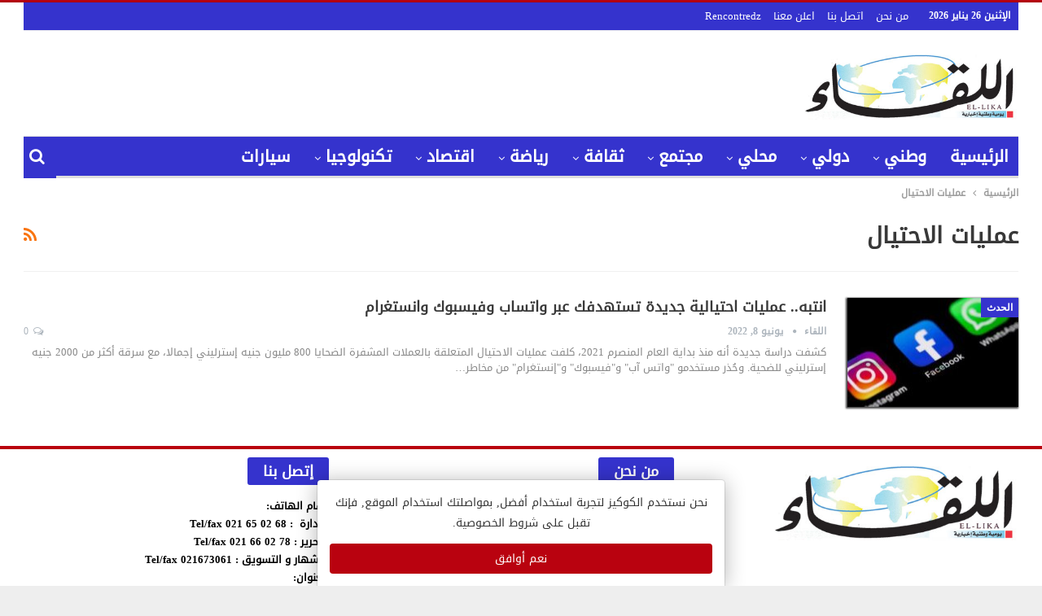

--- FILE ---
content_type: text/html; charset=UTF-8
request_url: https://elikaaonline.com/tag/%D8%B9%D9%85%D9%84%D9%8A%D8%A7%D8%AA-%D8%A7%D9%84%D8%A7%D8%AD%D8%AA%D9%8A%D8%A7%D9%84/
body_size: 27609
content:
	<!DOCTYPE html>
		<!--[if IE 8]>
	<html class="ie ie8" dir="rtl" lang="ar"> <![endif]-->
	<!--[if IE 9]>
	<html class="ie ie9" dir="rtl" lang="ar"> <![endif]-->
	<!--[if gt IE 9]><!-->
<html dir="rtl" lang="ar"> <!--<![endif]-->
	<head>
				<meta charset="UTF-8">
		<meta http-equiv="X-UA-Compatible" content="IE=edge">
		<meta name="viewport" content="width=device-width, initial-scale=1.0">
		<link rel="pingback" href="https://elikaaonline.com/xmlrpc.php"/>

		<meta name='robots' content='index, follow, max-image-preview:large, max-snippet:-1, max-video-preview:-1' />
	<style>img:is([sizes="auto" i], [sizes^="auto," i]) { contain-intrinsic-size: 3000px 1500px }</style>
	
	<!-- This site is optimized with the Yoast SEO plugin v24.4 - https://yoast.com/wordpress/plugins/seo/ -->
	<title>عمليات الاحتيال Archives - جريدة اللقاء الجزائرية</title>
	<link rel="canonical" href="https://elikaaonline.com/tag/عمليات-الاحتيال/" />
	<meta property="og:locale" content="ar_AR" />
	<meta property="og:type" content="article" />
	<meta property="og:title" content="عمليات الاحتيال Archives - جريدة اللقاء الجزائرية" />
	<meta property="og:url" content="https://elikaaonline.com/tag/عمليات-الاحتيال/" />
	<meta property="og:site_name" content="جريدة اللقاء الجزائرية" />
	<meta name="twitter:card" content="summary_large_image" />
	<meta name="twitter:site" content="@elikaa_journal" />
	<script type="application/ld+json" class="yoast-schema-graph">{"@context":"https://schema.org","@graph":[{"@type":"CollectionPage","@id":"https://elikaaonline.com/tag/%d8%b9%d9%85%d9%84%d9%8a%d8%a7%d8%aa-%d8%a7%d9%84%d8%a7%d8%ad%d8%aa%d9%8a%d8%a7%d9%84/","url":"https://elikaaonline.com/tag/%d8%b9%d9%85%d9%84%d9%8a%d8%a7%d8%aa-%d8%a7%d9%84%d8%a7%d8%ad%d8%aa%d9%8a%d8%a7%d9%84/","name":"عمليات الاحتيال Archives - جريدة اللقاء الجزائرية","isPartOf":{"@id":"https://elikaaonline.com/#website"},"primaryImageOfPage":{"@id":"https://elikaaonline.com/tag/%d8%b9%d9%85%d9%84%d9%8a%d8%a7%d8%aa-%d8%a7%d9%84%d8%a7%d8%ad%d8%aa%d9%8a%d8%a7%d9%84/#primaryimage"},"image":{"@id":"https://elikaaonline.com/tag/%d8%b9%d9%85%d9%84%d9%8a%d8%a7%d8%aa-%d8%a7%d9%84%d8%a7%d8%ad%d8%aa%d9%8a%d8%a7%d9%84/#primaryimage"},"thumbnailUrl":"https://elikaaonline.com/wp-content/uploads/2022/06/image-1.jpg","breadcrumb":{"@id":"https://elikaaonline.com/tag/%d8%b9%d9%85%d9%84%d9%8a%d8%a7%d8%aa-%d8%a7%d9%84%d8%a7%d8%ad%d8%aa%d9%8a%d8%a7%d9%84/#breadcrumb"},"inLanguage":"ar"},{"@type":"ImageObject","inLanguage":"ar","@id":"https://elikaaonline.com/tag/%d8%b9%d9%85%d9%84%d9%8a%d8%a7%d8%aa-%d8%a7%d9%84%d8%a7%d8%ad%d8%aa%d9%8a%d8%a7%d9%84/#primaryimage","url":"https://elikaaonline.com/wp-content/uploads/2022/06/image-1.jpg","contentUrl":"https://elikaaonline.com/wp-content/uploads/2022/06/image-1.jpg","width":1280,"height":720},{"@type":"BreadcrumbList","@id":"https://elikaaonline.com/tag/%d8%b9%d9%85%d9%84%d9%8a%d8%a7%d8%aa-%d8%a7%d9%84%d8%a7%d8%ad%d8%aa%d9%8a%d8%a7%d9%84/#breadcrumb","itemListElement":[{"@type":"ListItem","position":1,"name":"Home","item":"https://elikaaonline.com/"},{"@type":"ListItem","position":2,"name":"عمليات الاحتيال"}]},{"@type":"WebSite","@id":"https://elikaaonline.com/#website","url":"https://elikaaonline.com/","name":"جريدة اللقاء الجزائرية","description":"","publisher":{"@id":"https://elikaaonline.com/#organization"},"potentialAction":[{"@type":"SearchAction","target":{"@type":"EntryPoint","urlTemplate":"https://elikaaonline.com/?s={search_term_string}"},"query-input":{"@type":"PropertyValueSpecification","valueRequired":true,"valueName":"search_term_string"}}],"inLanguage":"ar"},{"@type":"Organization","@id":"https://elikaaonline.com/#organization","name":"جريدة اللقاء الجزائرية","url":"https://elikaaonline.com/","logo":{"@type":"ImageObject","inLanguage":"ar","@id":"https://elikaaonline.com/#/schema/logo/image/","url":"https://elikaaonline.com/wp-content/uploads/2018/06/logo-likaa.jpg","contentUrl":"https://elikaaonline.com/wp-content/uploads/2018/06/logo-likaa.jpg","width":444,"height":150,"caption":"جريدة اللقاء الجزائرية"},"image":{"@id":"https://elikaaonline.com/#/schema/logo/image/"},"sameAs":["https://www.facebook.com/elikaa.journal","https://x.com/elikaa_journal","https://www.youtube.com/channel/UCci43UIsYpzc96hoYcN15gw"]}]}</script>
	<!-- / Yoast SEO plugin. -->


<link rel='dns-prefetch' href='//stats.wp.com' />
<link rel='dns-prefetch' href='//www.fontstatic.com' />
<link rel='dns-prefetch' href='//fonts.googleapis.com' />
<link rel="alternate" type="application/rss+xml" title="جريدة اللقاء الجزائرية &laquo; الخلاصة" href="https://elikaaonline.com/feed/" />
<link rel="alternate" type="application/rss+xml" title="جريدة اللقاء الجزائرية &laquo; خلاصة التعليقات" href="https://elikaaonline.com/comments/feed/" />
<link rel="alternate" type="application/rss+xml" title="جريدة اللقاء الجزائرية &laquo; عمليات الاحتيال خلاصة الوسوم" href="https://elikaaonline.com/tag/%d8%b9%d9%85%d9%84%d9%8a%d8%a7%d8%aa-%d8%a7%d9%84%d8%a7%d8%ad%d8%aa%d9%8a%d8%a7%d9%84/feed/" />
<script type="text/javascript">
/* <![CDATA[ */
window._wpemojiSettings = {"baseUrl":"https:\/\/s.w.org\/images\/core\/emoji\/15.0.3\/72x72\/","ext":".png","svgUrl":"https:\/\/s.w.org\/images\/core\/emoji\/15.0.3\/svg\/","svgExt":".svg","source":{"concatemoji":"https:\/\/elikaaonline.com\/wp-includes\/js\/wp-emoji-release.min.js?ver=6.7.4"}};
/*! This file is auto-generated */
!function(i,n){var o,s,e;function c(e){try{var t={supportTests:e,timestamp:(new Date).valueOf()};sessionStorage.setItem(o,JSON.stringify(t))}catch(e){}}function p(e,t,n){e.clearRect(0,0,e.canvas.width,e.canvas.height),e.fillText(t,0,0);var t=new Uint32Array(e.getImageData(0,0,e.canvas.width,e.canvas.height).data),r=(e.clearRect(0,0,e.canvas.width,e.canvas.height),e.fillText(n,0,0),new Uint32Array(e.getImageData(0,0,e.canvas.width,e.canvas.height).data));return t.every(function(e,t){return e===r[t]})}function u(e,t,n){switch(t){case"flag":return n(e,"\ud83c\udff3\ufe0f\u200d\u26a7\ufe0f","\ud83c\udff3\ufe0f\u200b\u26a7\ufe0f")?!1:!n(e,"\ud83c\uddfa\ud83c\uddf3","\ud83c\uddfa\u200b\ud83c\uddf3")&&!n(e,"\ud83c\udff4\udb40\udc67\udb40\udc62\udb40\udc65\udb40\udc6e\udb40\udc67\udb40\udc7f","\ud83c\udff4\u200b\udb40\udc67\u200b\udb40\udc62\u200b\udb40\udc65\u200b\udb40\udc6e\u200b\udb40\udc67\u200b\udb40\udc7f");case"emoji":return!n(e,"\ud83d\udc26\u200d\u2b1b","\ud83d\udc26\u200b\u2b1b")}return!1}function f(e,t,n){var r="undefined"!=typeof WorkerGlobalScope&&self instanceof WorkerGlobalScope?new OffscreenCanvas(300,150):i.createElement("canvas"),a=r.getContext("2d",{willReadFrequently:!0}),o=(a.textBaseline="top",a.font="600 32px Arial",{});return e.forEach(function(e){o[e]=t(a,e,n)}),o}function t(e){var t=i.createElement("script");t.src=e,t.defer=!0,i.head.appendChild(t)}"undefined"!=typeof Promise&&(o="wpEmojiSettingsSupports",s=["flag","emoji"],n.supports={everything:!0,everythingExceptFlag:!0},e=new Promise(function(e){i.addEventListener("DOMContentLoaded",e,{once:!0})}),new Promise(function(t){var n=function(){try{var e=JSON.parse(sessionStorage.getItem(o));if("object"==typeof e&&"number"==typeof e.timestamp&&(new Date).valueOf()<e.timestamp+604800&&"object"==typeof e.supportTests)return e.supportTests}catch(e){}return null}();if(!n){if("undefined"!=typeof Worker&&"undefined"!=typeof OffscreenCanvas&&"undefined"!=typeof URL&&URL.createObjectURL&&"undefined"!=typeof Blob)try{var e="postMessage("+f.toString()+"("+[JSON.stringify(s),u.toString(),p.toString()].join(",")+"));",r=new Blob([e],{type:"text/javascript"}),a=new Worker(URL.createObjectURL(r),{name:"wpTestEmojiSupports"});return void(a.onmessage=function(e){c(n=e.data),a.terminate(),t(n)})}catch(e){}c(n=f(s,u,p))}t(n)}).then(function(e){for(var t in e)n.supports[t]=e[t],n.supports.everything=n.supports.everything&&n.supports[t],"flag"!==t&&(n.supports.everythingExceptFlag=n.supports.everythingExceptFlag&&n.supports[t]);n.supports.everythingExceptFlag=n.supports.everythingExceptFlag&&!n.supports.flag,n.DOMReady=!1,n.readyCallback=function(){n.DOMReady=!0}}).then(function(){return e}).then(function(){var e;n.supports.everything||(n.readyCallback(),(e=n.source||{}).concatemoji?t(e.concatemoji):e.wpemoji&&e.twemoji&&(t(e.twemoji),t(e.wpemoji)))}))}((window,document),window._wpemojiSettings);
/* ]]> */
</script>
<style id='wp-emoji-styles-inline-css' type='text/css'>

	img.wp-smiley, img.emoji {
		display: inline !important;
		border: none !important;
		box-shadow: none !important;
		height: 1em !important;
		width: 1em !important;
		margin: 0 0.07em !important;
		vertical-align: -0.1em !important;
		background: none !important;
		padding: 0 !important;
	}
</style>
<link rel='stylesheet' id='wp-block-library-rtl-css' href='https://elikaaonline.com/wp-includes/css/dist/block-library/style-rtl.min.css?ver=6.7.4' type='text/css' media='all' />
<style id='wp-block-library-inline-css' type='text/css'>
.has-text-align-justify{text-align:justify;}
</style>
<link rel='stylesheet' id='mediaelement-css' href='https://elikaaonline.com/wp-includes/js/mediaelement/mediaelementplayer-legacy.min.css?ver=4.2.17' type='text/css' media='all' />
<link rel='stylesheet' id='wp-mediaelement-css' href='https://elikaaonline.com/wp-includes/js/mediaelement/wp-mediaelement.min.css?ver=6.7.4' type='text/css' media='all' />
<style id='classic-theme-styles-inline-css' type='text/css'>
/*! This file is auto-generated */
.wp-block-button__link{color:#fff;background-color:#32373c;border-radius:9999px;box-shadow:none;text-decoration:none;padding:calc(.667em + 2px) calc(1.333em + 2px);font-size:1.125em}.wp-block-file__button{background:#32373c;color:#fff;text-decoration:none}
</style>
<style id='global-styles-inline-css' type='text/css'>
:root{--wp--preset--aspect-ratio--square: 1;--wp--preset--aspect-ratio--4-3: 4/3;--wp--preset--aspect-ratio--3-4: 3/4;--wp--preset--aspect-ratio--3-2: 3/2;--wp--preset--aspect-ratio--2-3: 2/3;--wp--preset--aspect-ratio--16-9: 16/9;--wp--preset--aspect-ratio--9-16: 9/16;--wp--preset--color--black: #000000;--wp--preset--color--cyan-bluish-gray: #abb8c3;--wp--preset--color--white: #ffffff;--wp--preset--color--pale-pink: #f78da7;--wp--preset--color--vivid-red: #cf2e2e;--wp--preset--color--luminous-vivid-orange: #ff6900;--wp--preset--color--luminous-vivid-amber: #fcb900;--wp--preset--color--light-green-cyan: #7bdcb5;--wp--preset--color--vivid-green-cyan: #00d084;--wp--preset--color--pale-cyan-blue: #8ed1fc;--wp--preset--color--vivid-cyan-blue: #0693e3;--wp--preset--color--vivid-purple: #9b51e0;--wp--preset--gradient--vivid-cyan-blue-to-vivid-purple: linear-gradient(135deg,rgba(6,147,227,1) 0%,rgb(155,81,224) 100%);--wp--preset--gradient--light-green-cyan-to-vivid-green-cyan: linear-gradient(135deg,rgb(122,220,180) 0%,rgb(0,208,130) 100%);--wp--preset--gradient--luminous-vivid-amber-to-luminous-vivid-orange: linear-gradient(135deg,rgba(252,185,0,1) 0%,rgba(255,105,0,1) 100%);--wp--preset--gradient--luminous-vivid-orange-to-vivid-red: linear-gradient(135deg,rgba(255,105,0,1) 0%,rgb(207,46,46) 100%);--wp--preset--gradient--very-light-gray-to-cyan-bluish-gray: linear-gradient(135deg,rgb(238,238,238) 0%,rgb(169,184,195) 100%);--wp--preset--gradient--cool-to-warm-spectrum: linear-gradient(135deg,rgb(74,234,220) 0%,rgb(151,120,209) 20%,rgb(207,42,186) 40%,rgb(238,44,130) 60%,rgb(251,105,98) 80%,rgb(254,248,76) 100%);--wp--preset--gradient--blush-light-purple: linear-gradient(135deg,rgb(255,206,236) 0%,rgb(152,150,240) 100%);--wp--preset--gradient--blush-bordeaux: linear-gradient(135deg,rgb(254,205,165) 0%,rgb(254,45,45) 50%,rgb(107,0,62) 100%);--wp--preset--gradient--luminous-dusk: linear-gradient(135deg,rgb(255,203,112) 0%,rgb(199,81,192) 50%,rgb(65,88,208) 100%);--wp--preset--gradient--pale-ocean: linear-gradient(135deg,rgb(255,245,203) 0%,rgb(182,227,212) 50%,rgb(51,167,181) 100%);--wp--preset--gradient--electric-grass: linear-gradient(135deg,rgb(202,248,128) 0%,rgb(113,206,126) 100%);--wp--preset--gradient--midnight: linear-gradient(135deg,rgb(2,3,129) 0%,rgb(40,116,252) 100%);--wp--preset--font-size--small: 13px;--wp--preset--font-size--medium: 20px;--wp--preset--font-size--large: 36px;--wp--preset--font-size--x-large: 42px;--wp--preset--spacing--20: 0.44rem;--wp--preset--spacing--30: 0.67rem;--wp--preset--spacing--40: 1rem;--wp--preset--spacing--50: 1.5rem;--wp--preset--spacing--60: 2.25rem;--wp--preset--spacing--70: 3.38rem;--wp--preset--spacing--80: 5.06rem;--wp--preset--shadow--natural: 6px 6px 9px rgba(0, 0, 0, 0.2);--wp--preset--shadow--deep: 12px 12px 50px rgba(0, 0, 0, 0.4);--wp--preset--shadow--sharp: 6px 6px 0px rgba(0, 0, 0, 0.2);--wp--preset--shadow--outlined: 6px 6px 0px -3px rgba(255, 255, 255, 1), 6px 6px rgba(0, 0, 0, 1);--wp--preset--shadow--crisp: 6px 6px 0px rgba(0, 0, 0, 1);}:where(.is-layout-flex){gap: 0.5em;}:where(.is-layout-grid){gap: 0.5em;}body .is-layout-flex{display: flex;}.is-layout-flex{flex-wrap: wrap;align-items: center;}.is-layout-flex > :is(*, div){margin: 0;}body .is-layout-grid{display: grid;}.is-layout-grid > :is(*, div){margin: 0;}:where(.wp-block-columns.is-layout-flex){gap: 2em;}:where(.wp-block-columns.is-layout-grid){gap: 2em;}:where(.wp-block-post-template.is-layout-flex){gap: 1.25em;}:where(.wp-block-post-template.is-layout-grid){gap: 1.25em;}.has-black-color{color: var(--wp--preset--color--black) !important;}.has-cyan-bluish-gray-color{color: var(--wp--preset--color--cyan-bluish-gray) !important;}.has-white-color{color: var(--wp--preset--color--white) !important;}.has-pale-pink-color{color: var(--wp--preset--color--pale-pink) !important;}.has-vivid-red-color{color: var(--wp--preset--color--vivid-red) !important;}.has-luminous-vivid-orange-color{color: var(--wp--preset--color--luminous-vivid-orange) !important;}.has-luminous-vivid-amber-color{color: var(--wp--preset--color--luminous-vivid-amber) !important;}.has-light-green-cyan-color{color: var(--wp--preset--color--light-green-cyan) !important;}.has-vivid-green-cyan-color{color: var(--wp--preset--color--vivid-green-cyan) !important;}.has-pale-cyan-blue-color{color: var(--wp--preset--color--pale-cyan-blue) !important;}.has-vivid-cyan-blue-color{color: var(--wp--preset--color--vivid-cyan-blue) !important;}.has-vivid-purple-color{color: var(--wp--preset--color--vivid-purple) !important;}.has-black-background-color{background-color: var(--wp--preset--color--black) !important;}.has-cyan-bluish-gray-background-color{background-color: var(--wp--preset--color--cyan-bluish-gray) !important;}.has-white-background-color{background-color: var(--wp--preset--color--white) !important;}.has-pale-pink-background-color{background-color: var(--wp--preset--color--pale-pink) !important;}.has-vivid-red-background-color{background-color: var(--wp--preset--color--vivid-red) !important;}.has-luminous-vivid-orange-background-color{background-color: var(--wp--preset--color--luminous-vivid-orange) !important;}.has-luminous-vivid-amber-background-color{background-color: var(--wp--preset--color--luminous-vivid-amber) !important;}.has-light-green-cyan-background-color{background-color: var(--wp--preset--color--light-green-cyan) !important;}.has-vivid-green-cyan-background-color{background-color: var(--wp--preset--color--vivid-green-cyan) !important;}.has-pale-cyan-blue-background-color{background-color: var(--wp--preset--color--pale-cyan-blue) !important;}.has-vivid-cyan-blue-background-color{background-color: var(--wp--preset--color--vivid-cyan-blue) !important;}.has-vivid-purple-background-color{background-color: var(--wp--preset--color--vivid-purple) !important;}.has-black-border-color{border-color: var(--wp--preset--color--black) !important;}.has-cyan-bluish-gray-border-color{border-color: var(--wp--preset--color--cyan-bluish-gray) !important;}.has-white-border-color{border-color: var(--wp--preset--color--white) !important;}.has-pale-pink-border-color{border-color: var(--wp--preset--color--pale-pink) !important;}.has-vivid-red-border-color{border-color: var(--wp--preset--color--vivid-red) !important;}.has-luminous-vivid-orange-border-color{border-color: var(--wp--preset--color--luminous-vivid-orange) !important;}.has-luminous-vivid-amber-border-color{border-color: var(--wp--preset--color--luminous-vivid-amber) !important;}.has-light-green-cyan-border-color{border-color: var(--wp--preset--color--light-green-cyan) !important;}.has-vivid-green-cyan-border-color{border-color: var(--wp--preset--color--vivid-green-cyan) !important;}.has-pale-cyan-blue-border-color{border-color: var(--wp--preset--color--pale-cyan-blue) !important;}.has-vivid-cyan-blue-border-color{border-color: var(--wp--preset--color--vivid-cyan-blue) !important;}.has-vivid-purple-border-color{border-color: var(--wp--preset--color--vivid-purple) !important;}.has-vivid-cyan-blue-to-vivid-purple-gradient-background{background: var(--wp--preset--gradient--vivid-cyan-blue-to-vivid-purple) !important;}.has-light-green-cyan-to-vivid-green-cyan-gradient-background{background: var(--wp--preset--gradient--light-green-cyan-to-vivid-green-cyan) !important;}.has-luminous-vivid-amber-to-luminous-vivid-orange-gradient-background{background: var(--wp--preset--gradient--luminous-vivid-amber-to-luminous-vivid-orange) !important;}.has-luminous-vivid-orange-to-vivid-red-gradient-background{background: var(--wp--preset--gradient--luminous-vivid-orange-to-vivid-red) !important;}.has-very-light-gray-to-cyan-bluish-gray-gradient-background{background: var(--wp--preset--gradient--very-light-gray-to-cyan-bluish-gray) !important;}.has-cool-to-warm-spectrum-gradient-background{background: var(--wp--preset--gradient--cool-to-warm-spectrum) !important;}.has-blush-light-purple-gradient-background{background: var(--wp--preset--gradient--blush-light-purple) !important;}.has-blush-bordeaux-gradient-background{background: var(--wp--preset--gradient--blush-bordeaux) !important;}.has-luminous-dusk-gradient-background{background: var(--wp--preset--gradient--luminous-dusk) !important;}.has-pale-ocean-gradient-background{background: var(--wp--preset--gradient--pale-ocean) !important;}.has-electric-grass-gradient-background{background: var(--wp--preset--gradient--electric-grass) !important;}.has-midnight-gradient-background{background: var(--wp--preset--gradient--midnight) !important;}.has-small-font-size{font-size: var(--wp--preset--font-size--small) !important;}.has-medium-font-size{font-size: var(--wp--preset--font-size--medium) !important;}.has-large-font-size{font-size: var(--wp--preset--font-size--large) !important;}.has-x-large-font-size{font-size: var(--wp--preset--font-size--x-large) !important;}
:where(.wp-block-post-template.is-layout-flex){gap: 1.25em;}:where(.wp-block-post-template.is-layout-grid){gap: 1.25em;}
:where(.wp-block-columns.is-layout-flex){gap: 2em;}:where(.wp-block-columns.is-layout-grid){gap: 2em;}
:root :where(.wp-block-pullquote){font-size: 1.5em;line-height: 1.6;}
</style>
<link rel='stylesheet' id='contact-form-7-css' href='https://elikaaonline.com/wp-content/plugins/contact-form-7/includes/css/styles.css?ver=5.7.5.1' type='text/css' media='all' />
<link rel='stylesheet' id='contact-form-7-rtl-css' href='https://elikaaonline.com/wp-content/plugins/contact-form-7/includes/css/styles-rtl.css?ver=5.7.5.1' type='text/css' media='all' />
<link rel='stylesheet' id='arabic-webfonts-css' href='//www.fontstatic.com/f=DroidKufi-Regular,' type='text/css' media='all' />
<link rel='stylesheet' id='recent-posts-widget-with-thumbnails-public-style-css' href='https://elikaaonline.com/wp-content/plugins/recent-posts-widget-with-thumbnails/public.css?ver=7.1.1' type='text/css' media='all' />
<link rel='stylesheet' id='better-framework-main-fonts-css' href='https://fonts.googleapis.com/css?family=Lato:400,700%7CRoboto:400,500,400italic' type='text/css' media='all' />
<link rel='stylesheet' id='jetpack_css-rtl-css' href='https://elikaaonline.com/wp-content/plugins/jetpack/css/jetpack-rtl.css?ver=12.6.2' type='text/css' media='all' />
<script type="text/javascript" src="https://elikaaonline.com/wp-includes/js/jquery/jquery.min.js?ver=3.7.1" id="jquery-core-js"></script>
<script type="text/javascript" src="https://elikaaonline.com/wp-includes/js/jquery/jquery-migrate.min.js?ver=3.4.1" id="jquery-migrate-js"></script>
<!--[if lt IE 9]>
<script type="text/javascript" src="https://elikaaonline.com/wp-content/plugins/better-adsmanager/includes/libs/better-framework/assets/js/html5shiv.min.js?ver=3.10.15" id="bf-html5shiv-js"></script>
<![endif]-->
<!--[if lt IE 9]>
<script type="text/javascript" src="https://elikaaonline.com/wp-content/plugins/better-adsmanager/includes/libs/better-framework/assets/js/respond.min.js?ver=3.10.15" id="bf-respond-js"></script>
<![endif]-->
<link rel="https://api.w.org/" href="https://elikaaonline.com/wp-json/" /><link rel="alternate" title="JSON" type="application/json" href="https://elikaaonline.com/wp-json/wp/v2/tags/26788" /><link rel="EditURI" type="application/rsd+xml" title="RSD" href="https://elikaaonline.com/xmlrpc.php?rsd" />
<meta name="generator" content="WordPress 6.7.4" />
	<style>img#wpstats{display:none}</style>
		<!-- Start arabic-webfonts v1.4.6 styles -->        <style id='arabic-webfonts' type='text/css'>
                      body.rtl, body.rtl header, body.rtl footer, body.rtl .content, body.rtl .sidebar, body.rtl p, body.rtl h1, body.rtl h2, body.rtl h3, body.rtl h4, body.rtl h5, body.rtl h6, body.rtl ul, body.rtl li, body.rtl div, body.rtl nav, body.rtl nav a, body.rtl nav ul li, body.rtl input, body.rtl button, body.rtl label, body.rtl textarea, body.rtl input::placeholder {
                      font-family: 'DroidKufi-Regular' !important;
                                            }
                                 body.rtl p {
                      font-family: 'DroidKufi-Regular' !important;
                                                       }
                                 body.rtl h1 {
                      font-family: 'DroidKufi-Regular' !important;
                                                       }
                                 body.rtl h2 {
                      font-family: 'DroidKufi-Regular' !important;
                                                       }
                                 body.rtl h3 {
                      font-family: 'DroidKufi-Regular' !important;
                                                       }
                                 body.rtl h4 {
                      font-family: 'DroidKufi-Regular' !important;
                                                       }
                                 body.rtl h5 {
                      font-family: 'DroidKufi-Regular' !important;
                                                       }
                                 	    </style>
        <!-- /End arabic-webfonts styles --><!-- Analytics by WP Statistics v14.0.2 - https://wp-statistics.com/ -->
<script>
        let WP_Statistics_Dnd_Active = parseInt(navigator.msDoNotTrack || window.doNotTrack || navigator.doNotTrack, 10);
    if (WP_Statistics_Dnd_Active !== 1) {
                var WP_Statistics_http = new XMLHttpRequest();
        WP_Statistics_http.open("GET", "https://elikaaonline.com/wp-json/wp-statistics/v2/hit?wp_statistics_hit_rest=yes&track_all=1&current_page_type=post_tag&current_page_id=26788&search_query&page_uri=L3RhZy8lRDglQjklRDklODUlRDklODQlRDklOEElRDglQTclRDglQUEtJUQ4JUE3JUQ5JTg0JUQ4JUE3JUQ4JUFEJUQ4JUFBJUQ5JThBJUQ4JUE3JUQ5JTg0Lw=" + "&referred=" + encodeURIComponent(document.referrer) + "&_=" + Date.now(), true);
        WP_Statistics_http.setRequestHeader("Content-Type", "application/json;charset=UTF-8");
        WP_Statistics_http.send(null);
            }
    </script><div style="display: none;" id="cookies-agree"> <div class="cookies__outer"> <div class="cookies__inner"> <div class="cookies"> <div class="cookies__ictx"> <div class="cookies__text"> <p>نحن نستخدم الكوكيز لتجربة استخدام أفضل, بمواصلتك استخدام الموقع, فإنك تقبل على شروط الخصوصية.</p></div></div><div class="cookies__acti"> <button id="accept-cookies">نعم أوافق</button> </div></div></div><style media="screen"> .cookies{max-width: 500px; padding: 15px; background-color: #ffffff; box-shadow: 0 2px 26px rgba(0, 0, 0, 0.3), 0 0 0 1px rgba(0, 0, 0, 0.1); border-radius: 4px 4px 0 0;}.cookies__outer{direction: rtl; display: flex; justify-content: center; z-index: 9999; transition: 0.1s; opacity: 1; position: absolute; width: auto; left: 0; right: 0; margin: 0 auto;}.cookies__inner{position: fixed; bottom: 0;}.cookies__icon{font-size: 0; margin-left: 20px;}.cookies__icon svg{width: 48px; height: 48px;}.cookies__text{text-align: center;}.cookies__text p{font-size: 14px; line-height: 1.8; color: #333333; margin: 0;}.cookies__text p em{font-style: normal; font-weight: 500; color: #121212;}.cookies__acti{padding-top: 13px; display: flex;}.cookies__acti button{border: none; outline: none; flex: 1; cursor: pointer; display: block; height: 37px; line-height: 37px; font-size: 14px; font-weight: 500; padding: 0 12px; background-color: #b9020f; color: #ffffff; border-radius: 4px; text-align: center; transition: 0.1s;}.cookies__acti button:hover{background-color: #ad030f;}</style> <script>function readCookie(name){let nameEQ=name + "="; let ca=document.cookie.split(';'); for (let i=0; i < ca.length; i++){let c=ca[i]; while (c.charAt(0)==' ') c=c.substring(1, c.length); if (c.indexOf(nameEQ)==0) return c.substring(nameEQ.length, c.length);}return null;}let ac=readCookie('_accept-cookies'); if (ac !=='yes'){jQuery('#cookies-agree').show();}else{jQuery('#cookies-agree').remove();}jQuery('#accept-cookies').on('click', function (){jQuery('.cookies__outer').hide('fast', function (){let date=new Date(); date.setTime(date.getTime() + (60 * 24 * 60 * 60 * 1000)); let expires="; expires=" + date.toUTCString(); document.cookie="_accept-cookies=yes" + expires + "; path=/"; jQuery(this).remove();});}); </script> </div></div>			<link rel="shortcut icon" href="https://elikaaonline.com/wp-content/uploads/2018/06/logo-likaa.jpg"><meta name="generator" content="Powered by WPBakery Page Builder - drag and drop page builder for WordPress."/>
<!--[if lte IE 9]><link rel="stylesheet" type="text/css" href="https://elikaaonline.com/wp-content/plugins/js_composer/assets/css/vc_lte_ie9.min.css" media="screen"><![endif]--><script type="application/ld+json">{
    "@context": "http:\/\/schema.org\/",
    "@type": "organization",
    "@id": "#organization",
    "logo": {
        "@type": "ImageObject",
        "url": "https:\/\/elikaaonline.com\/wp-content\/uploads\/2018\/06\/logo-likaa.jpg"
    },
    "url": "https:\/\/elikaaonline.com\/",
    "name": "\u062c\u0631\u064a\u062f\u0629 \u0627\u0644\u0644\u0642\u0627\u0621 \u0627\u0644\u062c\u0632\u0627\u0626\u0631\u064a\u0629",
    "description": ""
}</script>
<script type="application/ld+json">{
    "@context": "http:\/\/schema.org\/",
    "@type": "WebSite",
    "name": "\u062c\u0631\u064a\u062f\u0629 \u0627\u0644\u0644\u0642\u0627\u0621 \u0627\u0644\u062c\u0632\u0627\u0626\u0631\u064a\u0629",
    "alternateName": "",
    "url": "https:\/\/elikaaonline.com\/"
}</script>
<link rel='stylesheet' id='bf-minifed-css-1' href='https://elikaaonline.com/wp-content/bs-booster-cache/00102fb7c21e21fb3264f8d8acfe548a.css' type='text/css' media='all' />
<link rel='stylesheet' id='7.0.1-1769437351' href='https://elikaaonline.com/wp-content/bs-booster-cache/ccbc7ee16fa5530c3ffc07f62310601e.css' type='text/css' media='all' />

<!-- BetterFramework Head Inline CSS -->
<style>
/* responsive monitor */ @media(min-width: 1200px){.layout-2-col .content-column, .bf-2-main-column-size {
    width: 69% !important;
}

.layout-2-col .sidebar-column, .bf-2-primary-column-size {
    width: 31% !important;
}

}
/* responsive portrait tablet */ @media(min-width: 768px) and (max-width: 1018px){.post-related {
    display: none;
}.rh-header .rh-container {
    background-color: #fff !important;
    user-select: none;
    border-bottom: solid 2px #b9020f !important;
    padding-bottom: 5px !important;
}


.post-related {
    display: none;
}
}
/* responsive phone */ @media(max-width: 767px){.rh-header .rh-container {
    background-color: #fff !important;
    user-select: none;
    border-bottom: solid 2px #b9020f !important;
    padding-bottom: 5px !important;
}


.post-related {
    display: none;
}}

</style>
<!-- /BetterFramework Head Inline CSS-->
		<style type="text/css" id="wp-custom-css">
			
			.site-header .site-branding .logo img {
    max-width: 20% !important;
}
span.h-text.main-term-24 {
    font-family: 'cairo-bold' !important;
}
.site-header.header-style-2 .main-menu.menu {
    height: 48px !important;
    overflow-y: hidden;
    margin-bottom: 0px !important;
    padding-top: 0px !important;
    margin-top: 0px !important;
    background: #b9020f!important;
}

.header-style-1.site-header.boxed .menu-action-buttons, .header-style-2.site-header.boxed .menu-action-buttons {
    bottom: -3px;
    background: #b9020f !important;
}

.site-header .shop-cart-container .cart-handler, .site-header .search-container .search-handler, .site-header .main-menu>li>a, .site-header .search-container .search-box .search-form .search-field {
    color: #ffffff !important;
}

.site-header.full-width .topbar, .site-header.boxed .topbar .topbar-inner {
    border-color: #efefef;
    background: #b9020f !important;
}

.site-header .top-menu.menu>li>a, .topbar .topbar-sign-in {
    color: #ffffff !important;
}

.site-header.site-header.site-header .main-menu.menu>li.current-menu-item>a, .site-header.site-header.site-header .main-menu.menu>li.current-menu-parent>a, .site-header.site-header.site-header .main-menu.menu>li:hover>a {
    background-color: #242021 !important;
}

t3.bs-pretty-tabs .bs-pretty-tabs-container .bs-pretty-tabs-more.other-link .h-text, .section-heading.sh-t3>.h-text, .section-heading.sh-t3>a>.h-text {
    padding: 4px 0;
    line-height: 26px;
    border: none;
    font-family: 'jazeera' !important;
}

span.h-text.main-term-55 {
    font-family: 'jazeera' !important;
}
span.h-text.main-term-55 {
    background: #b9020f !important;
}

h3.section-heading.sh-t6.sh-s9.main-term-55 {
    background-color: #242021 !important;
}

a {
    font-family: 'cairo-bold' !important;
}

span {
    font-family: 'cairo-bold' !important;
}

.section-heading.sh-t6.sh-s10>.h-text:last-child:first-child, .section-heading.sh-t6.sh-s10>.main-link>.h-text, .section-heading.sh-t6.sh-s10>a:last-child:first-child>.h-text, .section-heading.sh-t6.sh-s9>.h-text:last-child:first-child, .section-heading.sh-t6.sh-s9>.main-link>.h-text, .section-heading.sh-t6.sh-s9>a:last-child:first-child>.h-text {
    border-radius: 3px 3px 0;
    font-family: 'cairo-bold' !important;
}

.section-heading.sh-t6.sh-s9:before {
    background: rgb(34, 30, 31)!important;
}

.bs-ll-a .listing-item-tall-2 .featured .img-holder.b-loaded, .bs-ll-d .listing-item-tall-2 .featured .img-holder, .listing-item-tall-2 .featured .img-holder {
    width: 100%;
    margin: 0;
    height: 410px !important;
    background-position: top center;
}

.section-heading {
    margin-bottom: 8px !important;
}

a.img-holder.b-loaded {
    box-shadow: -1px 1px 2px 1px !important;
}

.bs-ll-a .listing-item-tall-2 .featured .img-holder.b-loaded, .bs-ll-d .listing-item-tall-2 .featured .img-holder, .listing-item-tall-2 .featured .img-holder {
    width: 100%;
    margin: 0;
    background-position: top center;
    box-shadow: 0px 5px 5px 5px !important;
}


span.h-text.main-term-31 {
    color: white !important;
}

span.h-text.main-term-32 {
    color: white !important;
}
span.h-text.main-term-30 {
    color: white !important;
}
span.h-text.main-term-33 {
    color: white !important;
}

.section-heading.sh-t6 .other-link .h-text, .section-heading.sh-t6.bs-pretty-tabs .bs-pretty-tabs-more.other-link .h-text {
    padding: 2px 17px 0 0;
    color: white !important;
}

.w3-red, .w3-hover-red:hover {
    color: #fff!important;
    background-color: #221e1f!important;
}

.site-footer, .footer-widgets .section-heading.sh-t4.sh-s5 .h-text:after {
    background-color: #ffffff !important;
    border-top: solid 4px #b9020f !important;
}



.footer-widgets.light-text {
    padding-top: 10px !important;
    padding-bottom: 10px !important;
}

.site-footer .copy-footer {
    background-color: #231f20 !important;
}

.rh-header .menu-container {
    float: left;
    background: #221e1f !important;
}

section.post-author.clearfix {
    display: none;
}

.bs-listing.bs-listing-listing-thumbnail-1 .bs-pagination {
    margin-top: 15px;
    display: none;
}

.pre-title {
    display: none;
}



.listing.listing-mix-3-3.clearfix.l-1-col {
    overflow: scroll !important;
    height: 740px !important;
    padding: 5px !important;
}

.listing-item-text-2 .title a {
    color: inherit;
    font-size: 13px !important;
}

.entry-content {
    line-height: 24px;
    font-size: 14px;
    text-align: inherit;
    text-transform: initial;
    color: #222222;
    font-family: 'cairo-light' !important;
    font-weight: 600 !important;
    letter-spacing: 0.3px !important;
}

.site-header .shop-cart-container .cart-handler, .site-header .search-container .search-handler, .site-header .main-menu>li>a, .site-header .search-container .search-box .search-form .search-field {
    color: #ffffff !important;
    font-size: 20px !important;
}

span.term-badge.term-54 {
    display: none;
}

.site-header .site-branding .logo img {
    max-width: 70% !important;
}

span.term-badge.term-1 {
    display: none;
}

.site-header .shop-cart-container .cart-handler, .site-header .search-container .search-handler, .site-header .main-menu>li>a, .site-header .search-container .search-box .search-form .search-field {
    color: #ffffff !important;
    font-size: 20px !important;
    font-family: 'DroidKufi-Regular' !important;
    font-weight: 600 !important;
}
.listing-item.listing-mg-type-1 .title.title a.post-url.post-url, .listing-item.listing-mg-type-1 .title.title a.post-url.post-url:hover {
    color: inherit!important;
    font-family: 'DroidKufi-Regular' !important;
    font-weight: 600 !important;
}

.section-heading.sh-t6.sh-s10>.h-text:last-child:first-child, .section-heading.sh-t6.sh-s10>.main-link>.h-text, .section-heading.sh-t6.sh-s10>a:last-child:first-child>.h-text, .section-heading.sh-t6.sh-s9>.h-text:last-child:first-child, .section-heading.sh-t6.sh-s9>.main-link>.h-text, .section-heading.sh-t6.sh-s9>a:last-child:first-child>.h-text {
    border-radius: 3px 3px 0;
    font-family: 'DroidKufi-Regular' !important;
    font-weight: 900 !important;
}

span {
    font-family: 'DroidKufi-Regular' !important;
    font-weight: 900 !important;
}

a.post-title.post-url {
    font-family: 'DroidKufi-Regular' !important;
    font-weight: 900 !important;
}		

.google-auto-placed {
    display: none;
}


.site-header.full-width .topbar, .site-header.boxed .topbar .topbar-inner {
    border-color: #efefef;
    background: #3533cd !important;
}

.site-header.header-style-2 .main-menu.menu {
    height: 48px !important;
    overflow-y: hidden;
    margin-bottom: 0px !important;
    padding-top: 0px !important;
    margin-top: 0px !important;
    background: #3533cd !important;
}


.main-bg-color, .main-menu.menu .sub-menu li.current-menu-item:hover>a:hover, .main-menu.menu .better-custom-badge, .off-canvas-menu .menu .better-custom-badge, ul.sub-menu.bs-pretty-tabs-elements .mega-menu.mega-type-link .mega-links>li:hover>a, .widget.widget_nav_menu .menu .better-custom-badge, .widget.widget_nav_menu ul.menu li>a:hover, .widget.widget_nav_menu ul.menu li.current-menu-item>a, .rh-header .menu-container .resp-menu .better-custom-badge, .bs-popular-categories .bs-popular-term-item:hover .term-count, .widget.widget_tag_cloud .tagcloud a:hover, span.dropcap.dropcap-square, span.dropcap.dropcap-circle, .better-control-nav li a.better-active, .better-control-nav li:hover a, .main-menu.menu>li:hover>a:before, .main-menu.menu>li.current-menu-parent>a:before, .main-menu.menu>li.current-menu-item>a:before, .main-slider .better-control-nav li a.better-active, .main-slider .better-control-nav li:hover a, .site-footer.color-scheme-dark .footer-widgets .widget.widget_tag_cloud .tagcloud a:hover, .site-footer.color-scheme-dark .footer-widgets .widget.widget_nav_menu ul.menu li a:hover, .entry-terms.via a:hover, .entry-terms.source a:hover, .entry-terms.post-tags a:hover, .comment-respond #cancel-comment-reply-link, .better-newsticker .heading, .better-newsticker .control-nav span:hover, .listing-item-text-1:hover .term-badges.floated .term-badge a, .term-badges.floated a, .archive-title .term-badges span.term-badge a:hover, .post-tp-1-header .term-badges a:hover, .archive-title .term-badges a:hover, .listing-item-tb-2:hover .term-badges.floated .term-badge a, .btn-bs-pagination:hover, .btn-bs-pagination.hover, .btn-bs-pagination.bs-pagination-in-loading, .bs-slider-dots .bs-slider-active>.bts-bs-dots-btn, .listing-item-classic:hover a.read-more, .bs-loading>div, .pagination.bs-links-pagination a:hover, .footer-widgets .bs-popular-categories .bs-popular-term-item:hover .term-count, .footer-widgets .widget .better-control-nav li a:hover, .footer-widgets .widget .better-control-nav li a.better-active, .bs-slider-2-item .content-container a.read-more:hover, .bs-slider-3-item .content-container a.read-more:hover, .main-menu.menu .sub-menu li.current-menu-item:hover>a, .main-menu.menu .sub-menu>li:hover>a, .bs-slider-2-item .term-badges.floated .term-badge a, .bs-slider-3-item .term-badges.floated .term-badge a, .listing-item-blog:hover a.read-more, .back-top, .site-header .shop-cart-container .cart-handler .cart-count, .site-header .shop-cart-container .cart-box:after, .single-attachment-content .return-to:hover .fa, .topbar .topbar-date, .ajax-search-results:after, .better-gallery .gallery-title .prev:hover, .better-gallery .gallery-title .next:hover, .comments-template-multiple .nav-tabs .active a:after, .comments-template-multiple .active .comments-count, .off-canvas-inner:after, .more-stories:before, .bs-push-noti .bs-push-noti-wrapper-icon, .post-count-badge.pcb-t1.pcb-s1, .bs-fpe.bs-fpe-t2 thead, .post-tp-1-header .term-badges a {
    background-color: #3533cd !important;
}

.header-style-1.site-header.boxed .menu-action-buttons, .header-style-2.site-header.boxed .menu-action-buttons {
    bottom: -3px;
    background: #3533cd !important;
}

span.h-text.main-term-55 {
    background: #3533cd !important;
}

.section-heading.sh-t6:before, .section-heading.sh-t6:before, .section-heading.sh-t6>.h-text, .section-heading.sh-t6>.h-text:before, .section-heading.sh-t6>.main-link>.h-text, .section-heading.sh-t6>.main-link>.h-text:before, .section-heading.sh-t6>a:first-child:last-child>.h-text, .section-heading.sh-t6>a:first-child:last-child>.h-text:before {
    background-color: #3533cd !important;
}

.section-heading.sh-t6.sh-s9>.h-text:last-child:first-child:before, .section-heading.sh-t6.sh-s9>a:last-child:first-child>.h-text:before, .section-heading.sh-t6.sh-s9>.main-link>.h-text:before, .section-heading.sh-t6.sh-s9>a:last-child:first-child>.h-text:before, .section-heading.sh-t6.sh-s9>.main-link>.h-text:before {
    border-top-color: #3533cd;
    background-color: transparent !important;
}		</style>
		<style id="sccss">
@media (min-width: 768px) {
.site-info-layout-2 .copyright-text-second {
    margin-left: 50px;
}
}</style><noscript><style type="text/css"> .wpb_animate_when_almost_visible { opacity: 1; }</style></noscript>	</head>

<body data-rsssl=1 class="rtl archive tag tag-26788 active-light-box active-top-line close-rh page-layout-1-col boxed main-menu-sticky-smart active-ajax-search  bs-hide-ha wpb-js-composer js-comp-ver-5.5.4 vc_responsive bs-ll-a" dir="rtl">
		<div class="main-wrap content-main-wrap">
			<header id="header" class="site-header header-style-2 boxed" itemscope="itemscope" itemtype="https://schema.org/WPHeader">

		<section class="topbar topbar-style-1 hidden-xs hidden-xs">
	<div class="content-wrap">
		<div class="container">
			<div class="topbar-inner clearfix">

				
				<div class="section-menu">
						<div id="menu-top" class="menu top-menu-wrapper" role="navigation" itemscope="itemscope" itemtype="https://schema.org/SiteNavigationElement">
		<nav class="top-menu-container">

			<ul id="top-navigation" class="top-menu menu clearfix bsm-pure">
									<li id="topbar-date" class="menu-item menu-item-date">
					<span
						class="topbar-date"> الإثنين  26 يناير 2026 </span>
					</li>
					<li id="menu-item-1086" class="menu-item menu-item-type-post_type menu-item-object-page better-anim-fade menu-item-1086"><a href="https://elikaaonline.com/sample-page/">من نحن</a></li>
<li id="menu-item-1084" class="menu-item menu-item-type-post_type menu-item-object-page better-anim-fade menu-item-1084"><a href="https://elikaaonline.com/%d8%a7%d8%aa%d8%b5%d9%84-%d8%a8%d9%86%d8%a7/">اتصل بنا</a></li>
<li id="menu-item-1083" class="menu-item menu-item-type-post_type menu-item-object-page better-anim-fade menu-item-1083"><a href="https://elikaaonline.com/%d8%a7%d8%b9%d9%84%d9%86-%d9%85%d8%b9%d9%86%d8%a7/">اعلن معنا</a></li>
<li id="menu-item-41794" class="menu-item menu-item-type-custom menu-item-object-custom better-anim-fade menu-item-41794"><a href="https://rencontre.dz">Rencontredz</a></li>
			</ul>

		</nav>
	</div>
				</div>
			</div>
		</div>
	</div>
</section>
		<div class="header-inner">
			<div class="content-wrap">
				<div class="container">
					<div class="row">
						<div class="row-height">
							<div class="logo-col col-xs-4">
								<div class="col-inside">
									<div id="site-branding" class="site-branding">
	<p  id="site-title" class="logo h1 img-logo">
	<a href="https://elikaaonline.com/" itemprop="url" rel="home">
					<img id="site-logo" src="https://elikaaonline.com/wp-content/uploads/2018/06/logo-likaa.jpg"
			     alt="اللقاء اون لاين"  />

			<span class="site-title">اللقاء اون لاين - </span>
				</a>
</p>
</div><!-- .site-branding -->
								</div>
							</div>
															<div class="sidebar-col col-xs-8">
									<div class="col-inside">
										<aside id="sidebar" class="sidebar" role="complementary" itemscope="itemscope" itemtype="https://schema.org/WPSideBar">
											<div class="szgx szgx-clearfix adloc-is-banner adloc-show-desktop adloc-show-tablet-portrait adloc-show-tablet-landscape adloc-show-phone szgx-loc-header_aside_logo szgx-align-right szgx-column-1"></div>										</aside>
									</div>
								</div>
														</div>
					</div>
				</div>
			</div>
		</div>

		<div id="menu-main" class="menu main-menu-wrapper show-search-item menu-actions-btn-width-1" role="navigation" itemscope="itemscope" itemtype="https://schema.org/SiteNavigationElement">
	<div class="main-menu-inner">
		<div class="content-wrap">
			<div class="container">

				<nav class="main-menu-container">
					<ul id="main-navigation" class="main-menu menu bsm-pure clearfix">
						<li id="menu-item-41757" class="menu-item menu-item-type-custom menu-item-object-custom menu-item-home better-anim-fade menu-item-41757"><a href="https://elikaaonline.com">الرئيسية</a></li>
<li id="menu-item-1059" class="menu-item menu-item-type-taxonomy menu-item-object-category menu-term-24 better-anim-fade menu-item-has-children menu-item-has-mega menu-item-mega-grid-posts menu-item-1059"><a href="https://elikaaonline.com/category/%d9%88%d8%b7%d9%86%d9%8a/">وطني</a>
<!-- Mega Menu Start -->
	<div class="mega-menu mega-grid-posts">
		<div class="content-wrap bs-tab-anim bs-tab-animated active">
					<div class="bs-pagination-wrapper main-term-24 next_prev ">
			<div class="listing listing-grid listing-grid-1 clearfix columns-4">
		<div class="post-229732 type-post format-standard has-post-thumbnail  simple-grid  listing-item listing-item-grid listing-item-grid-1 main-term-55">
	<div class="item-inner">
					<div class="featured clearfix">
				<div class="term-badges floated"><span class="term-badge term-55"><a href="https://elikaaonline.com/category/%d8%a7%d9%84%d8%ad%d8%af%d8%ab/">الحدث</a></span></div>				<a  title="رئيس الجمهورية يستقبل الأمين العام المساعد للأمم المتحدة, الأمين التنفيذي للجنة الاقتصادية لافريقيا" data-src="https://elikaaonline.com/wp-content/uploads/2026/01/Capture-decran-2026-01-26-145510-357x210.png" data-bs-srcset="{&quot;baseurl&quot;:&quot;https:\/\/elikaaonline.com\/wp-content\/uploads\/2026\/01\/&quot;,&quot;sizes&quot;:{&quot;210&quot;:&quot;Capture-decran-2026-01-26-145510-210x136.png&quot;,&quot;279&quot;:&quot;Capture-decran-2026-01-26-145510-279x220.png&quot;,&quot;357&quot;:&quot;Capture-decran-2026-01-26-145510-357x210.png&quot;,&quot;750&quot;:&quot;Capture-decran-2026-01-26-145510-750x430.png&quot;,&quot;1135&quot;:&quot;Capture-decran-2026-01-26-145510.png&quot;}}"						class="img-holder" href="https://elikaaonline.com/%d8%b1%d8%a6%d9%8a%d8%b3-%d8%a7%d9%84%d8%ac%d9%85%d9%87%d9%88%d8%b1%d9%8a%d8%a9-%d9%8a%d8%b3%d8%aa%d9%82%d8%a8%d9%84-%d8%a7%d9%84%d8%a3%d9%85%d9%8a%d9%86-%d8%a7%d9%84%d8%b9%d8%a7%d9%85-%d8%a7%d9%84/"></a>

							</div>
		<p class="title">		<a href="https://elikaaonline.com/%d8%b1%d8%a6%d9%8a%d8%b3-%d8%a7%d9%84%d8%ac%d9%85%d9%87%d9%88%d8%b1%d9%8a%d8%a9-%d9%8a%d8%b3%d8%aa%d9%82%d8%a8%d9%84-%d8%a7%d9%84%d8%a3%d9%85%d9%8a%d9%86-%d8%a7%d9%84%d8%b9%d8%a7%d9%85-%d8%a7%d9%84/" class="post-title post-url">
			رئيس الجمهورية يستقبل الأمين العام المساعد للأمم المتحدة, الأمين التنفيذي للجنة&hellip;		</a>
		</p>	</div>
	</div >
	<div class="post-229715 type-post format-standard has-post-thumbnail  simple-grid  listing-item listing-item-grid listing-item-grid-1 main-term-55">
	<div class="item-inner">
					<div class="featured clearfix">
				<div class="term-badges floated"><span class="term-badge term-55"><a href="https://elikaaonline.com/category/%d8%a7%d9%84%d8%ad%d8%af%d8%ab/">الحدث</a></span></div>				<a  alt="إطلاق عملية الاكتتاب في الصكوك السيادية &quot;إجارة - حق الانتفاع&quot; ابتداء من غد الثلاثاء" title="بيان هام من الخزينة العمومية" data-src="https://elikaaonline.com/wp-content/uploads/2026/01/IMG_3083-780x470-1-357x210.webp" data-bs-srcset="{&quot;baseurl&quot;:&quot;https:\/\/elikaaonline.com\/wp-content\/uploads\/2026\/01\/&quot;,&quot;sizes&quot;:{&quot;210&quot;:&quot;IMG_3083-780x470-1-210x136.webp&quot;,&quot;279&quot;:&quot;IMG_3083-780x470-1-279x220.webp&quot;,&quot;357&quot;:&quot;IMG_3083-780x470-1-357x210.webp&quot;,&quot;750&quot;:&quot;IMG_3083-780x470-1-750x430.webp&quot;,&quot;780&quot;:&quot;IMG_3083-780x470-1.webp&quot;}}"						class="img-holder" href="https://elikaaonline.com/%d8%a5%d8%b7%d9%84%d8%a7%d9%82-%d8%b9%d9%85%d9%84%d9%8a%d8%a9-%d8%a7%d9%84%d8%a7%d9%83%d8%aa%d8%aa%d8%a7%d8%a8-%d9%81%d9%8a-%d8%a7%d9%84%d8%b5%d9%83%d9%88%d9%83-%d8%a7%d9%84%d8%b3%d9%8a%d8%a7%d8%af/"></a>

							</div>
		<p class="title">		<a href="https://elikaaonline.com/%d8%a5%d8%b7%d9%84%d8%a7%d9%82-%d8%b9%d9%85%d9%84%d9%8a%d8%a9-%d8%a7%d9%84%d8%a7%d9%83%d8%aa%d8%aa%d8%a7%d8%a8-%d9%81%d9%8a-%d8%a7%d9%84%d8%b5%d9%83%d9%88%d9%83-%d8%a7%d9%84%d8%b3%d9%8a%d8%a7%d8%af/" class="post-title post-url">
			بيان هام من الخزينة العمومية		</a>
		</p>	</div>
	</div >
	<div class="post-229671 type-post format-standard has-post-thumbnail  simple-grid  listing-item listing-item-grid listing-item-grid-1 main-term-55">
	<div class="item-inner">
					<div class="featured clearfix">
				<div class="term-badges floated"><span class="term-badge term-55"><a href="https://elikaaonline.com/category/%d8%a7%d9%84%d8%ad%d8%af%d8%ab/">الحدث</a></span></div>				<a  title="موعد تسليم البطاقة الإلكترونية المجانية للأدوية لفائدة المعوزين غير المؤمن لهم اجتماعيا" data-src="https://elikaaonline.com/wp-content/uploads/2026/01/Capture-decran-2026-01-26-103756-357x210.png" data-bs-srcset="{&quot;baseurl&quot;:&quot;https:\/\/elikaaonline.com\/wp-content\/uploads\/2026\/01\/&quot;,&quot;sizes&quot;:{&quot;210&quot;:&quot;Capture-decran-2026-01-26-103756-210x136.png&quot;,&quot;279&quot;:&quot;Capture-decran-2026-01-26-103756-279x220.png&quot;,&quot;357&quot;:&quot;Capture-decran-2026-01-26-103756-357x210.png&quot;,&quot;615&quot;:&quot;Capture-decran-2026-01-26-103756.png&quot;}}"						class="img-holder" href="https://elikaaonline.com/%d9%85%d9%88%d8%b9%d8%af-%d8%aa%d8%b3%d9%84%d9%8a%d9%85-%d8%a7%d9%84%d8%a8%d8%b7%d8%a7%d9%82%d8%a9-%d8%a7%d9%84%d8%a5%d9%84%d9%83%d8%aa%d8%b1%d9%88%d9%86%d9%8a%d8%a9-%d8%a7%d9%84%d9%85%d8%ac%d8%a7/"></a>

							</div>
		<p class="title">		<a href="https://elikaaonline.com/%d9%85%d9%88%d8%b9%d8%af-%d8%aa%d8%b3%d9%84%d9%8a%d9%85-%d8%a7%d9%84%d8%a8%d8%b7%d8%a7%d9%82%d8%a9-%d8%a7%d9%84%d8%a5%d9%84%d9%83%d8%aa%d8%b1%d9%88%d9%86%d9%8a%d8%a9-%d8%a7%d9%84%d9%85%d8%ac%d8%a7/" class="post-title post-url">
			موعد تسليم البطاقة الإلكترونية المجانية للأدوية لفائدة المعوزين غير المؤمن لهم&hellip;		</a>
		</p>	</div>
	</div >
	<div class="post-229668 type-post format-standard has-post-thumbnail  simple-grid  listing-item listing-item-grid listing-item-grid-1 main-term-55">
	<div class="item-inner">
					<div class="featured clearfix">
				<div class="term-badges floated"><span class="term-badge term-55"><a href="https://elikaaonline.com/category/%d8%a7%d9%84%d8%ad%d8%af%d8%ab/">الحدث</a></span></div>				<a  title="الجزائر تطلق مركزًا وطنيًا للتوحد مع خطط جهوية للتكفل بالمرضى" data-src="https://elikaaonline.com/wp-content/uploads/2026/01/226717692_5981549351917577_5748869850072230096_n-357x210.jpg" data-bs-srcset="{&quot;baseurl&quot;:&quot;https:\/\/elikaaonline.com\/wp-content\/uploads\/2026\/01\/&quot;,&quot;sizes&quot;:{&quot;210&quot;:&quot;226717692_5981549351917577_5748869850072230096_n-210x136.jpg&quot;,&quot;279&quot;:&quot;226717692_5981549351917577_5748869850072230096_n-279x220.jpg&quot;,&quot;357&quot;:&quot;226717692_5981549351917577_5748869850072230096_n-357x210.jpg&quot;,&quot;525&quot;:&quot;226717692_5981549351917577_5748869850072230096_n.jpg&quot;}}"						class="img-holder" href="https://elikaaonline.com/%d8%a7%d9%84%d8%ac%d8%b2%d8%a7%d8%a6%d8%b1-%d8%aa%d8%b7%d9%84%d9%82-%d9%85%d8%b1%d9%83%d8%b2%d9%8b%d8%a7-%d9%88%d8%b7%d9%86%d9%8a%d9%8b%d8%a7-%d9%84%d9%84%d8%aa%d9%88%d8%ad%d8%af-%d9%85%d8%b9-%d8%ae/"></a>

							</div>
		<p class="title">		<a href="https://elikaaonline.com/%d8%a7%d9%84%d8%ac%d8%b2%d8%a7%d8%a6%d8%b1-%d8%aa%d8%b7%d9%84%d9%82-%d9%85%d8%b1%d9%83%d8%b2%d9%8b%d8%a7-%d9%88%d8%b7%d9%86%d9%8a%d9%8b%d8%a7-%d9%84%d9%84%d8%aa%d9%88%d8%ad%d8%af-%d9%85%d8%b9-%d8%ae/" class="post-title post-url">
			الجزائر تطلق مركزًا وطنيًا للتوحد مع خطط جهوية للتكفل بالمرضى		</a>
		</p>	</div>
	</div >
	</div>
	
	</div><div class="bs-pagination bs-ajax-pagination next_prev main-term-24 clearfix">
			<script>var bs_ajax_paginate_1698575512 = '{"query":{"paginate":"next_prev","show_label":1,"order_by":"date","count":4,"category":"24","_layout":{"state":"1|1|0","page":"1-col"}},"type":"wp_query","view":"Publisher::bs_pagin_ajax_mega_grid_posts","current_page":1,"ajax_url":"\/wp-admin\/admin-ajax.php","remove_duplicates":"0","paginate":"next_prev","_layout":{"state":"1|1|0","page":"1-col"},"_bs_pagin_token":"aec3402"}';</script>				<a class="btn-bs-pagination prev disabled" rel="prev" data-id="1698575512"
				   title="السابق">
					<i class="fa fa-angle-right"
					   aria-hidden="true"></i> السابق				</a>
				<a  rel="next" class="btn-bs-pagination next"
				   data-id="1698575512" title="التالي">
					التالي  <i
							class="fa fa-angle-left" aria-hidden="true"></i>
				</a>
				</div>		</div>
	</div>

<!-- Mega Menu End -->
</li>
<li id="menu-item-1050" class="menu-item menu-item-type-taxonomy menu-item-object-category menu-term-25 better-anim-fade menu-item-has-children menu-item-has-mega menu-item-mega-grid-posts menu-item-1050"><a href="https://elikaaonline.com/category/%d8%af%d9%88%d9%84%d9%8a/">دولي</a>
<!-- Mega Menu Start -->
	<div class="mega-menu mega-grid-posts">
		<div class="content-wrap bs-tab-anim bs-tab-animated active">
					<div class="bs-pagination-wrapper main-term-25 next_prev ">
			<div class="listing listing-grid listing-grid-1 clearfix columns-4">
		<div class="post-229724 type-post format-standard has-post-thumbnail  simple-grid  listing-item listing-item-grid listing-item-grid-1 main-term-55">
	<div class="item-inner">
					<div class="featured clearfix">
				<div class="term-badges floated"><span class="term-badge term-55"><a href="https://elikaaonline.com/category/%d8%a7%d9%84%d8%ad%d8%af%d8%ab/">الحدث</a></span></div>				<a  title="المغرب: تحذيرات متواصلة من تنامي الحملات العنصرية ضد المهاجرين الأفارقة" data-src="https://elikaaonline.com/wp-content/uploads/2026/01/619663735_1343834591115785_3028046393587079443_n-357x210.jpg" data-bs-srcset="{&quot;baseurl&quot;:&quot;https:\/\/elikaaonline.com\/wp-content\/uploads\/2026\/01\/&quot;,&quot;sizes&quot;:{&quot;210&quot;:&quot;619663735_1343834591115785_3028046393587079443_n-210x136.jpg&quot;,&quot;279&quot;:&quot;619663735_1343834591115785_3028046393587079443_n-279x220.jpg&quot;,&quot;357&quot;:&quot;619663735_1343834591115785_3028046393587079443_n-357x210.jpg&quot;,&quot;624&quot;:&quot;619663735_1343834591115785_3028046393587079443_n.jpg&quot;}}"						class="img-holder" href="https://elikaaonline.com/%d8%a7%d9%84%d9%85%d8%ba%d8%b1%d8%a8-%d8%aa%d8%ad%d8%b0%d9%8a%d8%b1%d8%a7%d8%aa-%d9%85%d8%aa%d9%88%d8%a7%d8%b5%d9%84%d8%a9-%d9%85%d9%86-%d8%aa%d9%86%d8%a7%d9%85%d9%8a-%d8%a7%d9%84%d8%ad%d9%85%d9%84/"></a>

							</div>
		<p class="title">		<a href="https://elikaaonline.com/%d8%a7%d9%84%d9%85%d8%ba%d8%b1%d8%a8-%d8%aa%d8%ad%d8%b0%d9%8a%d8%b1%d8%a7%d8%aa-%d9%85%d8%aa%d9%88%d8%a7%d8%b5%d9%84%d8%a9-%d9%85%d9%86-%d8%aa%d9%86%d8%a7%d9%85%d9%8a-%d8%a7%d9%84%d8%ad%d9%85%d9%84/" class="post-title post-url">
			المغرب: تحذيرات متواصلة من تنامي الحملات العنصرية ضد المهاجرين الأفارقة		</a>
		</p>	</div>
	</div >
	<div class="post-229696 type-post format-standard has-post-thumbnail  simple-grid  listing-item listing-item-grid listing-item-grid-1 main-term-55">
	<div class="item-inner">
					<div class="featured clearfix">
				<div class="term-badges floated"><span class="term-badge term-55"><a href="https://elikaaonline.com/category/%d8%a7%d9%84%d8%ad%d8%af%d8%ab/">الحدث</a></span></div>				<a  title="الجيش الصحراوي يستهدف قواعد جيش الاحتلال المغربي بقطاع الكلتة" data-src="https://elikaaonline.com/wp-content/uploads/2024/10/الجيش-الصحراوي-357x210.jpg" data-bs-srcset="{&quot;baseurl&quot;:&quot;https:\/\/elikaaonline.com\/wp-content\/uploads\/2024\/10\/&quot;,&quot;sizes&quot;:{&quot;210&quot;:&quot;\u0627\u0644\u062c\u064a\u0634-\u0627\u0644\u0635\u062d\u0631\u0627\u0648\u064a-210x136.jpg&quot;,&quot;279&quot;:&quot;\u0627\u0644\u062c\u064a\u0634-\u0627\u0644\u0635\u062d\u0631\u0627\u0648\u064a-279x220.jpg&quot;,&quot;357&quot;:&quot;\u0627\u0644\u062c\u064a\u0634-\u0627\u0644\u0635\u062d\u0631\u0627\u0648\u064a-357x210.jpg&quot;,&quot;750&quot;:&quot;\u0627\u0644\u062c\u064a\u0634-\u0627\u0644\u0635\u062d\u0631\u0627\u0648\u064a-750x430.jpg&quot;,&quot;980&quot;:&quot;\u0627\u0644\u062c\u064a\u0634-\u0627\u0644\u0635\u062d\u0631\u0627\u0648\u064a.jpg&quot;}}"						class="img-holder" href="https://elikaaonline.com/%d8%a7%d9%84%d8%ac%d9%8a%d8%b4-%d8%a7%d9%84%d8%b5%d8%ad%d8%b1%d8%a7%d9%88%d9%8a-%d9%8a%d8%b3%d8%aa%d9%87%d8%af%d9%81-%d9%82%d9%88%d8%a7%d8%b9%d8%af-%d8%ac%d9%8a%d8%b4-%d8%a7%d9%84%d8%a7%d8%ad%d8%aa/"></a>

							</div>
		<p class="title">		<a href="https://elikaaonline.com/%d8%a7%d9%84%d8%ac%d9%8a%d8%b4-%d8%a7%d9%84%d8%b5%d8%ad%d8%b1%d8%a7%d9%88%d9%8a-%d9%8a%d8%b3%d8%aa%d9%87%d8%af%d9%81-%d9%82%d9%88%d8%a7%d8%b9%d8%af-%d8%ac%d9%8a%d8%b4-%d8%a7%d9%84%d8%a7%d8%ad%d8%aa/" class="post-title post-url">
			الجيش الصحراوي يستهدف قواعد جيش الاحتلال المغربي بقطاع الكلتة		</a>
		</p>	</div>
	</div >
	<div class="post-229559 type-post format-standard has-post-thumbnail  simple-grid  listing-item listing-item-grid listing-item-grid-1 main-term-55">
	<div class="item-inner">
					<div class="featured clearfix">
				<div class="term-badges floated"><span class="term-badge term-55"><a href="https://elikaaonline.com/category/%d8%a7%d9%84%d8%ad%d8%af%d8%ab/">الحدث</a></span></div>				<a  title="بلجيكا تقرر حظر توقف وعبور طائرات تنقل معدات عسكرية إلى الكيان الصهيوني" data-src="https://elikaaonline.com/wp-content/uploads/2026/01/621403930_1342326684599909_592084577874343537_n-357x210.jpg" data-bs-srcset="{&quot;baseurl&quot;:&quot;https:\/\/elikaaonline.com\/wp-content\/uploads\/2026\/01\/&quot;,&quot;sizes&quot;:{&quot;210&quot;:&quot;621403930_1342326684599909_592084577874343537_n-210x136.jpg&quot;,&quot;279&quot;:&quot;621403930_1342326684599909_592084577874343537_n-279x220.jpg&quot;,&quot;357&quot;:&quot;621403930_1342326684599909_592084577874343537_n-357x210.jpg&quot;,&quot;750&quot;:&quot;621403930_1342326684599909_592084577874343537_n-750x430.jpg&quot;,&quot;920&quot;:&quot;621403930_1342326684599909_592084577874343537_n.jpg&quot;}}"						class="img-holder" href="https://elikaaonline.com/%d8%a8%d9%84%d8%ac%d9%8a%d9%83%d8%a7-%d8%aa%d9%82%d8%b1%d8%b1-%d8%ad%d8%b8%d8%b1-%d8%aa%d9%88%d9%82%d9%81-%d9%88%d8%b9%d8%a8%d9%88%d8%b1-%d8%b7%d8%a7%d8%a6%d8%b1%d8%a7%d8%aa-%d8%aa%d9%86%d9%82%d9%84/"></a>

							</div>
		<p class="title">		<a href="https://elikaaonline.com/%d8%a8%d9%84%d8%ac%d9%8a%d9%83%d8%a7-%d8%aa%d9%82%d8%b1%d8%b1-%d8%ad%d8%b8%d8%b1-%d8%aa%d9%88%d9%82%d9%81-%d9%88%d8%b9%d8%a8%d9%88%d8%b1-%d8%b7%d8%a7%d8%a6%d8%b1%d8%a7%d8%aa-%d8%aa%d9%86%d9%82%d9%84/" class="post-title post-url">
			بلجيكا تقرر حظر توقف وعبور طائرات تنقل معدات عسكرية إلى الكيان الصهيوني		</a>
		</p>	</div>
	</div >
	<div class="post-229502 type-post format-standard has-post-thumbnail  simple-grid  listing-item listing-item-grid listing-item-grid-1 main-term-55">
	<div class="item-inner">
					<div class="featured clearfix">
				<div class="term-badges floated"><span class="term-badge term-55"><a href="https://elikaaonline.com/category/%d8%a7%d9%84%d8%ad%d8%af%d8%ab/">الحدث</a></span></div>				<a  alt="الاحتلال المغربي" title="هيئة صحراوية تندد بنهب الاحتلال المغربي لثروات الإقليم وتقويض الحق في تقرير المصير" data-src="https://elikaaonline.com/wp-content/uploads/2026/01/image-4-357x210.webp" data-bs-srcset="{&quot;baseurl&quot;:&quot;https:\/\/elikaaonline.com\/wp-content\/uploads\/2026\/01\/&quot;,&quot;sizes&quot;:{&quot;210&quot;:&quot;image-4-210x136.webp&quot;,&quot;279&quot;:&quot;image-4-279x220.webp&quot;,&quot;357&quot;:&quot;image-4-357x210.webp&quot;,&quot;750&quot;:&quot;image-4-750x430.webp&quot;,&quot;900&quot;:&quot;image-4.webp&quot;}}"						class="img-holder" href="https://elikaaonline.com/%d9%87%d9%8a%d8%a6%d8%a9-%d8%b5%d8%ad%d8%b1%d8%a7%d9%88%d9%8a%d8%a9-%d8%aa%d9%86%d8%af%d8%af-%d8%a8%d9%86%d9%87%d8%a8-%d8%a7%d9%84%d8%a7%d8%ad%d8%aa%d9%84%d8%a7%d9%84-%d8%a7%d9%84%d9%85%d8%ba%d8%b1/"></a>

							</div>
		<p class="title">		<a href="https://elikaaonline.com/%d9%87%d9%8a%d8%a6%d8%a9-%d8%b5%d8%ad%d8%b1%d8%a7%d9%88%d9%8a%d8%a9-%d8%aa%d9%86%d8%af%d8%af-%d8%a8%d9%86%d9%87%d8%a8-%d8%a7%d9%84%d8%a7%d8%ad%d8%aa%d9%84%d8%a7%d9%84-%d8%a7%d9%84%d9%85%d8%ba%d8%b1/" class="post-title post-url">
			هيئة صحراوية تندد بنهب الاحتلال المغربي لثروات الإقليم وتقويض الحق في تقرير المصير		</a>
		</p>	</div>
	</div >
	</div>
	
	</div><div class="bs-pagination bs-ajax-pagination next_prev main-term-25 clearfix">
			<script>var bs_ajax_paginate_1587011608 = '{"query":{"paginate":"next_prev","show_label":1,"order_by":"date","count":4,"category":"25","_layout":{"state":"1|1|0","page":"1-col"}},"type":"wp_query","view":"Publisher::bs_pagin_ajax_mega_grid_posts","current_page":1,"ajax_url":"\/wp-admin\/admin-ajax.php","remove_duplicates":"0","paginate":"next_prev","_layout":{"state":"1|1|0","page":"1-col"},"_bs_pagin_token":"9ca0a2d"}';</script>				<a class="btn-bs-pagination prev disabled" rel="prev" data-id="1587011608"
				   title="السابق">
					<i class="fa fa-angle-right"
					   aria-hidden="true"></i> السابق				</a>
				<a  rel="next" class="btn-bs-pagination next"
				   data-id="1587011608" title="التالي">
					التالي  <i
							class="fa fa-angle-left" aria-hidden="true"></i>
				</a>
				</div>		</div>
	</div>

<!-- Mega Menu End -->
</li>
<li id="menu-item-1781" class="menu-item menu-item-type-taxonomy menu-item-object-category menu-term-53 better-anim-fade menu-item-has-children menu-item-has-mega menu-item-mega-grid-posts menu-item-1781"><a href="https://elikaaonline.com/category/%d9%85%d8%ad%d9%84%d9%8a/">محلي</a>
<!-- Mega Menu Start -->
	<div class="mega-menu mega-grid-posts">
		<div class="content-wrap bs-tab-anim bs-tab-animated active">
					<div class="bs-pagination-wrapper main-term-53 next_prev ">
			<div class="listing listing-grid listing-grid-1 clearfix columns-4">
		<div class="post-229723 type-post format-standard has-post-thumbnail  simple-grid  listing-item listing-item-grid listing-item-grid-1 main-term-1">
	<div class="item-inner">
					<div class="featured clearfix">
				<div class="term-badges floated"><span class="term-badge term-1"><a href="https://elikaaonline.com/category/uncategorized/">Uncategorized</a></span></div>				<a  alt="الاختناق المروري" title="العاصمة: مشاريع كبرى منها 03 محطات قطار لفك الاختناق المروري" data-src="https://elikaaonline.com/wp-content/uploads/2026/01/Capture-decran-2026-01-26-a-1.30.39-PM-357x210.png" data-bs-srcset="{&quot;baseurl&quot;:&quot;https:\/\/elikaaonline.com\/wp-content\/uploads\/2026\/01\/&quot;,&quot;sizes&quot;:{&quot;210&quot;:&quot;Capture-decran-2026-01-26-a-1.30.39-PM-210x136.png&quot;,&quot;279&quot;:&quot;Capture-decran-2026-01-26-a-1.30.39-PM-279x220.png&quot;,&quot;357&quot;:&quot;Capture-decran-2026-01-26-a-1.30.39-PM-357x210.png&quot;,&quot;750&quot;:&quot;Capture-decran-2026-01-26-a-1.30.39-PM-750x430.png&quot;,&quot;1492&quot;:&quot;Capture-decran-2026-01-26-a-1.30.39-PM.png&quot;}}"						class="img-holder" href="https://elikaaonline.com/%d8%a7%d9%84%d8%b9%d8%a7%d8%b5%d9%85%d8%a9-%d9%85%d8%b4%d8%a7%d8%b1%d9%8a%d8%b9-%d9%83%d8%a8%d8%b1%d9%89-%d9%85%d9%86%d9%87%d8%a7-03-%d9%85%d8%ad%d8%b7%d8%a7%d8%aa-%d9%82%d8%b7%d8%a7%d8%b1-%d9%84/"></a>

							</div>
		<p class="title">		<a href="https://elikaaonline.com/%d8%a7%d9%84%d8%b9%d8%a7%d8%b5%d9%85%d8%a9-%d9%85%d8%b4%d8%a7%d8%b1%d9%8a%d8%b9-%d9%83%d8%a8%d8%b1%d9%89-%d9%85%d9%86%d9%87%d8%a7-03-%d9%85%d8%ad%d8%b7%d8%a7%d8%aa-%d9%82%d8%b7%d8%a7%d8%b1-%d9%84/" class="post-title post-url">
			العاصمة: مشاريع كبرى منها 03 محطات قطار لفك الاختناق المروري		</a>
		</p>	</div>
	</div >
	<div class="post-229699 type-post format-standard has-post-thumbnail  simple-grid  listing-item listing-item-grid listing-item-grid-1 main-term-55">
	<div class="item-inner">
					<div class="featured clearfix">
				<div class="term-badges floated"><span class="term-badge term-55"><a href="https://elikaaonline.com/category/%d8%a7%d9%84%d8%ad%d8%af%d8%ab/">الحدث</a></span></div>				<a  alt="عدل3" title="وكالة &#8220;عدل&#8221; تتخذ إجراءات قانونية ضد هؤلاء" data-src="https://elikaaonline.com/wp-content/uploads/2025/12/وكالة-عدل-1-357x210.jpg" data-bs-srcset="{&quot;baseurl&quot;:&quot;https:\/\/elikaaonline.com\/wp-content\/uploads\/2025\/12\/&quot;,&quot;sizes&quot;:{&quot;210&quot;:&quot;\u0648\u0643\u0627\u0644\u0629-\u0639\u062f\u0644-1-210x136.jpg&quot;,&quot;279&quot;:&quot;\u0648\u0643\u0627\u0644\u0629-\u0639\u062f\u0644-1-279x220.jpg&quot;,&quot;357&quot;:&quot;\u0648\u0643\u0627\u0644\u0629-\u0639\u062f\u0644-1-357x210.jpg&quot;,&quot;750&quot;:&quot;\u0648\u0643\u0627\u0644\u0629-\u0639\u062f\u0644-1-750x430.jpg&quot;,&quot;900&quot;:&quot;\u0648\u0643\u0627\u0644\u0629-\u0639\u062f\u0644-1.jpg&quot;}}"						class="img-holder" href="https://elikaaonline.com/%d9%88%d9%83%d8%a7%d9%84%d8%a9-%d8%b9%d8%af%d9%84-%d8%aa%d8%aa%d8%ae%d8%b0-%d8%a5%d8%ac%d8%b1%d8%a7%d8%a1%d8%a7%d8%aa-%d9%82%d8%a7%d9%86%d9%88%d9%86%d9%8a%d8%a9-%d8%b6%d8%af-%d9%87%d8%a4%d9%84/"></a>

							</div>
		<p class="title">		<a href="https://elikaaonline.com/%d9%88%d9%83%d8%a7%d9%84%d8%a9-%d8%b9%d8%af%d9%84-%d8%aa%d8%aa%d8%ae%d8%b0-%d8%a5%d8%ac%d8%b1%d8%a7%d8%a1%d8%a7%d8%aa-%d9%82%d8%a7%d9%86%d9%88%d9%86%d9%8a%d8%a9-%d8%b6%d8%af-%d9%87%d8%a4%d9%84/" class="post-title post-url">
			وكالة &#8220;عدل&#8221; تتخذ إجراءات قانونية ضد هؤلاء		</a>
		</p>	</div>
	</div >
	<div class="post-229591 type-post format-standard has-post-thumbnail  simple-grid  listing-item listing-item-grid listing-item-grid-1 main-term-55">
	<div class="item-inner">
					<div class="featured clearfix">
				<div class="term-badges floated"><span class="term-badge term-55"><a href="https://elikaaonline.com/category/%d8%a7%d9%84%d8%ad%d8%af%d8%ab/">الحدث</a></span></div>				<a  title="هذه الطرق مقطوعة بسبب تراكم الثلوج وارتفاع منسوب المياه" data-src="https://elikaaonline.com/wp-content/uploads/2026/01/621944915_1342889387876972_1299419674487695878_n-357x210.jpg" data-bs-srcset="{&quot;baseurl&quot;:&quot;https:\/\/elikaaonline.com\/wp-content\/uploads\/2026\/01\/&quot;,&quot;sizes&quot;:{&quot;210&quot;:&quot;621944915_1342889387876972_1299419674487695878_n-210x136.jpg&quot;,&quot;279&quot;:&quot;621944915_1342889387876972_1299419674487695878_n-279x220.jpg&quot;,&quot;357&quot;:&quot;621944915_1342889387876972_1299419674487695878_n-357x210.jpg&quot;,&quot;750&quot;:&quot;621944915_1342889387876972_1299419674487695878_n-750x430.jpg&quot;,&quot;1080&quot;:&quot;621944915_1342889387876972_1299419674487695878_n.jpg&quot;}}"						class="img-holder" href="https://elikaaonline.com/%d9%87%d8%b0%d9%87-%d8%a7%d9%84%d8%b7%d8%b1%d9%82-%d9%85%d9%82%d8%b7%d9%88%d8%b9%d8%a9-%d8%a8%d8%b3%d8%a8%d8%a8-%d8%aa%d8%b1%d8%a7%d9%83%d9%85-%d8%a7%d9%84%d8%ab%d9%84%d9%88%d8%ac-%d9%88%d8%a7%d8%b1/"></a>

							</div>
		<p class="title">		<a href="https://elikaaonline.com/%d9%87%d8%b0%d9%87-%d8%a7%d9%84%d8%b7%d8%b1%d9%82-%d9%85%d9%82%d8%b7%d9%88%d8%b9%d8%a9-%d8%a8%d8%b3%d8%a8%d8%a8-%d8%aa%d8%b1%d8%a7%d9%83%d9%85-%d8%a7%d9%84%d8%ab%d9%84%d9%88%d8%ac-%d9%88%d8%a7%d8%b1/" class="post-title post-url">
			هذه الطرق مقطوعة بسبب تراكم الثلوج وارتفاع منسوب المياه		</a>
		</p>	</div>
	</div >
	<div class="post-229396 type-post format-standard has-post-thumbnail  simple-grid  listing-item listing-item-grid listing-item-grid-1 main-term-55">
	<div class="item-inner">
					<div class="featured clearfix">
				<div class="term-badges floated"><span class="term-badge term-55"><a href="https://elikaaonline.com/category/%d8%a7%d9%84%d8%ad%d8%af%d8%ab/">الحدث</a></span></div>				<a  title="طرق مغلقة في عدة ولايات بسبب التقلبات الجوية" data-src="https://elikaaonline.com/wp-content/uploads/2026/01/FB_IMG_1736767951598-357x210.jpg" data-bs-srcset="{&quot;baseurl&quot;:&quot;https:\/\/elikaaonline.com\/wp-content\/uploads\/2026\/01\/&quot;,&quot;sizes&quot;:{&quot;210&quot;:&quot;FB_IMG_1736767951598-210x136.jpg&quot;,&quot;279&quot;:&quot;FB_IMG_1736767951598-279x220.jpg&quot;,&quot;357&quot;:&quot;FB_IMG_1736767951598-357x210.jpg&quot;,&quot;720&quot;:&quot;FB_IMG_1736767951598.jpg&quot;}}"						class="img-holder" href="https://elikaaonline.com/%d8%b7%d8%b1%d9%82-%d9%85%d8%ba%d9%84%d9%82%d8%a9-%d9%81%d9%8a-%d8%b9%d8%af%d8%a9-%d9%88%d9%84%d8%a7%d9%8a%d8%a7%d8%aa-%d8%a8%d8%b3%d8%a8%d8%a8-%d8%a7%d9%84%d8%aa%d9%82%d9%84%d8%a8%d8%a7%d8%aa-%d8%a7/"></a>

							</div>
		<p class="title">		<a href="https://elikaaonline.com/%d8%b7%d8%b1%d9%82-%d9%85%d8%ba%d9%84%d9%82%d8%a9-%d9%81%d9%8a-%d8%b9%d8%af%d8%a9-%d9%88%d9%84%d8%a7%d9%8a%d8%a7%d8%aa-%d8%a8%d8%b3%d8%a8%d8%a8-%d8%a7%d9%84%d8%aa%d9%82%d9%84%d8%a8%d8%a7%d8%aa-%d8%a7/" class="post-title post-url">
			طرق مغلقة في عدة ولايات بسبب التقلبات الجوية		</a>
		</p>	</div>
	</div >
	</div>
	
	</div><div class="bs-pagination bs-ajax-pagination next_prev main-term-53 clearfix">
			<script>var bs_ajax_paginate_1584588319 = '{"query":{"paginate":"next_prev","show_label":1,"order_by":"date","count":4,"category":"53","_layout":{"state":"1|1|0","page":"1-col"}},"type":"wp_query","view":"Publisher::bs_pagin_ajax_mega_grid_posts","current_page":1,"ajax_url":"\/wp-admin\/admin-ajax.php","remove_duplicates":"0","paginate":"next_prev","_layout":{"state":"1|1|0","page":"1-col"},"_bs_pagin_token":"a690d27"}';</script>				<a class="btn-bs-pagination prev disabled" rel="prev" data-id="1584588319"
				   title="السابق">
					<i class="fa fa-angle-right"
					   aria-hidden="true"></i> السابق				</a>
				<a  rel="next" class="btn-bs-pagination next"
				   data-id="1584588319" title="التالي">
					التالي  <i
							class="fa fa-angle-left" aria-hidden="true"></i>
				</a>
				</div>		</div>
	</div>

<!-- Mega Menu End -->
</li>
<li id="menu-item-1060" class="menu-item menu-item-type-taxonomy menu-item-object-category menu-item-has-children menu-term-40 better-anim-fade menu-item-has-children menu-item-has-mega menu-item-mega-grid-posts menu-item-1060"><a href="https://elikaaonline.com/category/%d9%85%d8%ac%d8%aa%d9%85%d8%b9/">مجتمع</a>
<!-- Mega Menu Start -->
	<div class="mega-menu mega-grid-posts">
		<div class="content-wrap bs-tab-anim bs-tab-animated active">
					<div class="bs-pagination-wrapper main-term-40 next_prev ">
			<div class="listing listing-grid listing-grid-1 clearfix columns-4">
		<div class="post-229707 type-post format-standard has-post-thumbnail  simple-grid  listing-item listing-item-grid listing-item-grid-1 main-term-55">
	<div class="item-inner">
					<div class="featured clearfix">
				<div class="term-badges floated"><span class="term-badge term-55"><a href="https://elikaaonline.com/category/%d8%a7%d9%84%d8%ad%d8%af%d8%ab/">الحدث</a></span></div>				<a  alt="هبوب رياح جد قوية على 38 ولاية اليوم" title="هبوب رياح جد قوية على 38 ولاية اليوم" data-src="https://elikaaonline.com/wp-content/uploads/2026/01/رياح.jpg-357x210.webp" data-bs-srcset="{&quot;baseurl&quot;:&quot;https:\/\/elikaaonline.com\/wp-content\/uploads\/2026\/01\/&quot;,&quot;sizes&quot;:{&quot;210&quot;:&quot;\u0631\u064a\u0627\u062d.jpg-210x136.webp&quot;,&quot;279&quot;:&quot;\u0631\u064a\u0627\u062d.jpg-279x220.webp&quot;,&quot;357&quot;:&quot;\u0631\u064a\u0627\u062d.jpg-357x210.webp&quot;,&quot;750&quot;:&quot;\u0631\u064a\u0627\u062d.jpg-750x430.webp&quot;,&quot;966&quot;:&quot;\u0631\u064a\u0627\u062d.jpg.webp&quot;}}"						class="img-holder" href="https://elikaaonline.com/%d9%87%d8%a8%d9%88%d8%a8-%d8%b1%d9%8a%d8%a7%d8%ad-%d8%ac%d8%af-%d9%82%d9%88%d9%8a%d8%a9-%d8%b9%d9%84%d9%89-38-%d9%88%d9%84%d8%a7%d9%8a%d8%a9-%d8%a7%d9%84%d9%8a%d9%88%d9%85/"></a>

							</div>
		<p class="title">		<a href="https://elikaaonline.com/%d9%87%d8%a8%d9%88%d8%a8-%d8%b1%d9%8a%d8%a7%d8%ad-%d8%ac%d8%af-%d9%82%d9%88%d9%8a%d8%a9-%d8%b9%d9%84%d9%89-38-%d9%88%d9%84%d8%a7%d9%8a%d8%a9-%d8%a7%d9%84%d9%8a%d9%88%d9%85/" class="post-title post-url">
			هبوب رياح جد قوية على 38 ولاية اليوم		</a>
		</p>	</div>
	</div >
	<div class="post-229701 type-post format-standard has-post-thumbnail  simple-grid  listing-item listing-item-grid listing-item-grid-1 main-term-55">
	<div class="item-inner">
					<div class="featured clearfix">
				<div class="term-badges floated"><span class="term-badge term-55"><a href="https://elikaaonline.com/category/%d8%a7%d9%84%d8%ad%d8%af%d8%ab/">الحدث</a></span></div>				<a  alt="بريد الجزائر" title="خدمة جديدة من بريد الجزائر لتتبع الحسابات بكل سهولة" data-src="https://elikaaonline.com/wp-content/uploads/2026/01/619881495_1317912790370443_8863496024705051262_n-357x210.jpg" data-bs-srcset="{&quot;baseurl&quot;:&quot;https:\/\/elikaaonline.com\/wp-content\/uploads\/2026\/01\/&quot;,&quot;sizes&quot;:{&quot;210&quot;:&quot;619881495_1317912790370443_8863496024705051262_n-210x136.jpg&quot;,&quot;279&quot;:&quot;619881495_1317912790370443_8863496024705051262_n-279x220.jpg&quot;,&quot;357&quot;:&quot;619881495_1317912790370443_8863496024705051262_n-357x210.jpg&quot;,&quot;512&quot;:&quot;619881495_1317912790370443_8863496024705051262_n.jpg&quot;}}"						class="img-holder" href="https://elikaaonline.com/%d8%ae%d8%af%d9%85%d8%a9-%d8%ac%d8%af%d9%8a%d8%af%d8%a9-%d9%85%d9%86-%d8%a8%d8%b1%d9%8a%d8%af-%d8%a7%d9%84%d8%ac%d8%b2%d8%a7%d8%a6%d8%b1-%d9%84%d8%aa%d8%aa%d8%a8%d8%b9-%d8%a7%d9%84%d8%ad%d8%b3%d8%a7/"></a>

							</div>
		<p class="title">		<a href="https://elikaaonline.com/%d8%ae%d8%af%d9%85%d8%a9-%d8%ac%d8%af%d9%8a%d8%af%d8%a9-%d9%85%d9%86-%d8%a8%d8%b1%d9%8a%d8%af-%d8%a7%d9%84%d8%ac%d8%b2%d8%a7%d8%a6%d8%b1-%d9%84%d8%aa%d8%aa%d8%a8%d8%b9-%d8%a7%d9%84%d8%ad%d8%b3%d8%a7/" class="post-title post-url">
			خدمة جديدة من بريد الجزائر لتتبع الحسابات بكل سهولة		</a>
		</p>	</div>
	</div >
	<div class="post-229634 type-post format-standard has-post-thumbnail  simple-grid  listing-item listing-item-grid listing-item-grid-1 main-term-55">
	<div class="item-inner">
					<div class="featured clearfix">
				<div class="term-badges floated"><span class="term-badge term-55"><a href="https://elikaaonline.com/category/%d8%a7%d9%84%d8%ad%d8%af%d8%ab/">الحدث</a></span></div>				<a  alt="اتصالات الجزائر" title="بيان هام من اتصالات الجزائر" data-src="https://elikaaonline.com/wp-content/uploads/2026/01/اتصالات-الجزائر-2-357x210.webp" data-bs-srcset="{&quot;baseurl&quot;:&quot;https:\/\/elikaaonline.com\/wp-content\/uploads\/2026\/01\/&quot;,&quot;sizes&quot;:{&quot;210&quot;:&quot;\u0627\u062a\u0635\u0627\u0644\u0627\u062a-\u0627\u0644\u062c\u0632\u0627\u0626\u0631-2-210x136.webp&quot;,&quot;279&quot;:&quot;\u0627\u062a\u0635\u0627\u0644\u0627\u062a-\u0627\u0644\u062c\u0632\u0627\u0626\u0631-2-279x220.webp&quot;,&quot;357&quot;:&quot;\u0627\u062a\u0635\u0627\u0644\u0627\u062a-\u0627\u0644\u062c\u0632\u0627\u0626\u0631-2-357x210.webp&quot;,&quot;750&quot;:&quot;\u0627\u062a\u0635\u0627\u0644\u0627\u062a-\u0627\u0644\u062c\u0632\u0627\u0626\u0631-2-750x430.webp&quot;,&quot;800&quot;:&quot;\u0627\u062a\u0635\u0627\u0644\u0627\u062a-\u0627\u0644\u062c\u0632\u0627\u0626\u0631-2.webp&quot;}}"						class="img-holder" href="https://elikaaonline.com/%d8%a8%d9%8a%d8%a7%d9%86-%d9%87%d8%a7%d9%85-%d9%85%d9%86-%d8%a7%d8%aa%d8%b5%d8%a7%d9%84%d8%a7%d8%aa-%d8%a7%d9%84%d8%ac%d8%b2%d8%a7%d8%a6%d8%b1/"></a>

							</div>
		<p class="title">		<a href="https://elikaaonline.com/%d8%a8%d9%8a%d8%a7%d9%86-%d9%87%d8%a7%d9%85-%d9%85%d9%86-%d8%a7%d8%aa%d8%b5%d8%a7%d9%84%d8%a7%d8%aa-%d8%a7%d9%84%d8%ac%d8%b2%d8%a7%d8%a6%d8%b1/" class="post-title post-url">
			بيان هام من اتصالات الجزائر		</a>
		</p>	</div>
	</div >
	<div class="post-229625 type-post format-standard has-post-thumbnail  simple-grid  listing-item listing-item-grid listing-item-grid-1 main-term-1">
	<div class="item-inner">
					<div class="featured clearfix">
				<div class="term-badges floated"><span class="term-badge term-1"><a href="https://elikaaonline.com/category/uncategorized/">Uncategorized</a></span></div>				<a  alt="دفع أشطر عدل3 ألكترونيا" title="بشرى سارة لمكتتبي عدل3" data-src="https://elikaaonline.com/wp-content/uploads/2025/12/وكالة-عدل-2-357x210.jpg" data-bs-srcset="{&quot;baseurl&quot;:&quot;https:\/\/elikaaonline.com\/wp-content\/uploads\/2025\/12\/&quot;,&quot;sizes&quot;:{&quot;210&quot;:&quot;\u0648\u0643\u0627\u0644\u0629-\u0639\u062f\u0644-2-210x136.jpg&quot;,&quot;279&quot;:&quot;\u0648\u0643\u0627\u0644\u0629-\u0639\u062f\u0644-2-279x220.jpg&quot;,&quot;357&quot;:&quot;\u0648\u0643\u0627\u0644\u0629-\u0639\u062f\u0644-2-357x210.jpg&quot;,&quot;750&quot;:&quot;\u0648\u0643\u0627\u0644\u0629-\u0639\u062f\u0644-2-750x430.jpg&quot;,&quot;900&quot;:&quot;\u0648\u0643\u0627\u0644\u0629-\u0639\u062f\u0644-2.jpg&quot;}}"						class="img-holder" href="https://elikaaonline.com/%d8%a8%d8%b4%d8%b1%d9%89-%d8%b3%d8%a7%d8%b1%d8%a9-%d9%84%d9%85%d9%83%d8%aa%d8%aa%d8%a8%d9%8a-%d8%b9%d8%af%d9%843/"></a>

							</div>
		<p class="title">		<a href="https://elikaaonline.com/%d8%a8%d8%b4%d8%b1%d9%89-%d8%b3%d8%a7%d8%b1%d8%a9-%d9%84%d9%85%d9%83%d8%aa%d8%aa%d8%a8%d9%8a-%d8%b9%d8%af%d9%843/" class="post-title post-url">
			بشرى سارة لمكتتبي عدل3		</a>
		</p>	</div>
	</div >
	</div>
	
	</div><div class="bs-pagination bs-ajax-pagination next_prev main-term-40 clearfix">
			<script>var bs_ajax_paginate_1832058240 = '{"query":{"paginate":"next_prev","show_label":1,"order_by":"date","count":4,"category":"40","_layout":{"state":"1|1|0","page":"1-col"}},"type":"wp_query","view":"Publisher::bs_pagin_ajax_mega_grid_posts","current_page":1,"ajax_url":"\/wp-admin\/admin-ajax.php","remove_duplicates":"0","paginate":"next_prev","_layout":{"state":"1|1|0","page":"1-col"},"_bs_pagin_token":"31f23c5"}';</script>				<a class="btn-bs-pagination prev disabled" rel="prev" data-id="1832058240"
				   title="السابق">
					<i class="fa fa-angle-right"
					   aria-hidden="true"></i> السابق				</a>
				<a  rel="next" class="btn-bs-pagination next"
				   data-id="1832058240" title="التالي">
					التالي  <i
							class="fa fa-angle-left" aria-hidden="true"></i>
				</a>
				</div>		</div>
	</div>

<!-- Mega Menu End -->
</li>
<li id="menu-item-1046" class="menu-item menu-item-type-taxonomy menu-item-object-category menu-item-has-children menu-term-34 better-anim-fade menu-item-has-children menu-item-has-mega menu-item-mega-grid-posts menu-item-1046"><a href="https://elikaaonline.com/category/%d8%ab%d9%82%d8%a7%d9%81%d8%a9/">ثقافة</a>
<!-- Mega Menu Start -->
	<div class="mega-menu mega-grid-posts">
		<div class="content-wrap bs-tab-anim bs-tab-animated active">
					<div class="bs-pagination-wrapper main-term-34 next_prev ">
			<div class="listing listing-grid listing-grid-1 clearfix columns-4">
		<div class="post-228508 type-post format-standard has-post-thumbnail  simple-grid  listing-item listing-item-grid listing-item-grid-1 main-term-55">
	<div class="item-inner">
					<div class="featured clearfix">
				<div class="term-badges floated"><span class="term-badge term-55"><a href="https://elikaaonline.com/category/%d8%a7%d9%84%d8%ad%d8%af%d8%ab/">الحدث</a></span></div>				<a  title="انطلاق الاحتفالات الرسمية والوطنية بالسنة الأمازيغية 2976 من الجزائر العاصمة نحو بني عباس" data-src="https://elikaaonline.com/wp-content/uploads/2026/01/613680695_1577318537126009_7860225474980333541_n-357x210.webp" data-bs-srcset="{&quot;baseurl&quot;:&quot;https:\/\/elikaaonline.com\/wp-content\/uploads\/2026\/01\/&quot;,&quot;sizes&quot;:{&quot;210&quot;:&quot;613680695_1577318537126009_7860225474980333541_n-210x136.webp&quot;,&quot;279&quot;:&quot;613680695_1577318537126009_7860225474980333541_n-279x220.webp&quot;,&quot;357&quot;:&quot;613680695_1577318537126009_7860225474980333541_n-357x210.webp&quot;,&quot;750&quot;:&quot;613680695_1577318537126009_7860225474980333541_n-750x430.webp&quot;,&quot;800&quot;:&quot;613680695_1577318537126009_7860225474980333541_n.webp&quot;}}"						class="img-holder" href="https://elikaaonline.com/%d8%a7%d9%86%d8%b7%d9%84%d8%a7%d9%82-%d8%a7%d9%84%d8%a7%d8%ad%d8%aa%d9%81%d8%a7%d9%84%d8%a7%d8%aa-%d8%a7%d9%84%d8%b1%d8%b3%d9%85%d9%8a%d8%a9-%d9%88%d8%a7%d9%84%d9%88%d8%b7%d9%86%d9%8a%d8%a9-%d8%a8/"></a>

							</div>
		<p class="title">		<a href="https://elikaaonline.com/%d8%a7%d9%86%d8%b7%d9%84%d8%a7%d9%82-%d8%a7%d9%84%d8%a7%d8%ad%d8%aa%d9%81%d8%a7%d9%84%d8%a7%d8%aa-%d8%a7%d9%84%d8%b1%d8%b3%d9%85%d9%8a%d8%a9-%d9%88%d8%a7%d9%84%d9%88%d8%b7%d9%86%d9%8a%d8%a9-%d8%a8/" class="post-title post-url">
			انطلاق الاحتفالات الرسمية والوطنية بالسنة الأمازيغية 2976 من الجزائر العاصمة نحو بني&hellip;		</a>
		</p>	</div>
	</div >
	<div class="post-228241 type-post format-standard has-post-thumbnail  simple-grid  listing-item listing-item-grid listing-item-grid-1 main-term-55">
	<div class="item-inner">
					<div class="featured clearfix">
				<div class="term-badges floated"><span class="term-badge term-55"><a href="https://elikaaonline.com/category/%d8%a7%d9%84%d8%ad%d8%af%d8%ab/">الحدث</a></span></div>				<a  title="بسكرة.. مكتشفات جديدة تخدم الهوية الوطنية ضمن الحفرية العلمية بموقع تهودة الاثري" data-src="https://elikaaonline.com/wp-content/uploads/2026/01/IMG-20260103-WA0076-1-357x210.jpg" data-bs-srcset="{&quot;baseurl&quot;:&quot;https:\/\/elikaaonline.com\/wp-content\/uploads\/2026\/01\/&quot;,&quot;sizes&quot;:{&quot;210&quot;:&quot;IMG-20260103-WA0076-1-210x136.jpg&quot;,&quot;279&quot;:&quot;IMG-20260103-WA0076-1-279x220.jpg&quot;,&quot;357&quot;:&quot;IMG-20260103-WA0076-1-357x210.jpg&quot;,&quot;750&quot;:&quot;IMG-20260103-WA0076-1-750x430.jpg&quot;,&quot;1118&quot;:&quot;IMG-20260103-WA0076-1.jpg&quot;}}"						class="img-holder" href="https://elikaaonline.com/%d8%a8%d8%b3%d9%83%d8%b1%d8%a9-%d9%85%d9%83%d8%aa%d8%b4%d9%81%d8%a7%d8%aa-%d8%ac%d8%af%d9%8a%d8%af%d8%a9-%d8%aa%d8%ae%d8%af%d9%85-%d8%a7%d9%84%d9%87%d9%88%d9%8a%d8%a9-%d8%a7%d9%84%d9%88%d8%b7%d9%86/"></a>

							</div>
		<p class="title">		<a href="https://elikaaonline.com/%d8%a8%d8%b3%d9%83%d8%b1%d8%a9-%d9%85%d9%83%d8%aa%d8%b4%d9%81%d8%a7%d8%aa-%d8%ac%d8%af%d9%8a%d8%af%d8%a9-%d8%aa%d8%ae%d8%af%d9%85-%d8%a7%d9%84%d9%87%d9%88%d9%8a%d8%a9-%d8%a7%d9%84%d9%88%d8%b7%d9%86/" class="post-title post-url">
			بسكرة.. مكتشفات جديدة تخدم الهوية الوطنية ضمن الحفرية العلمية بموقع تهودة الاثري		</a>
		</p>	</div>
	</div >
	<div class="post-228033 type-post format-standard has-post-thumbnail  simple-grid  listing-item listing-item-grid listing-item-grid-1 main-term-55">
	<div class="item-inner">
					<div class="featured clearfix">
				<div class="term-badges floated"><span class="term-badge term-55"><a href="https://elikaaonline.com/category/%d8%a7%d9%84%d8%ad%d8%af%d8%ab/">الحدث</a></span></div>				<a  title="مجلة امريكية: الجزائر ضمن أفضل 10 وجهات سياحية في العالم لسنة 2026" data-src="https://elikaaonline.com/wp-content/uploads/2026/01/هكذا-يساهم-المؤثرون-الأجانب-في-الترويج-للجزائر-كواجهة-سياحية-357x210.jpg" data-bs-srcset="{&quot;baseurl&quot;:&quot;https:\/\/elikaaonline.com\/wp-content\/uploads\/2026\/01\/&quot;,&quot;sizes&quot;:{&quot;210&quot;:&quot;\u0647\u0643\u0630\u0627-\u064a\u0633\u0627\u0647\u0645-\u0627\u0644\u0645\u0624\u062b\u0631\u0648\u0646-\u0627\u0644\u0623\u062c\u0627\u0646\u0628-\u0641\u064a-\u0627\u0644\u062a\u0631\u0648\u064a\u062c-\u0644\u0644\u062c\u0632\u0627\u0626\u0631-\u0643\u0648\u0627\u062c\u0647\u0629-\u0633\u064a\u0627\u062d\u064a\u0629-210x136.jpg&quot;,&quot;279&quot;:&quot;\u0647\u0643\u0630\u0627-\u064a\u0633\u0627\u0647\u0645-\u0627\u0644\u0645\u0624\u062b\u0631\u0648\u0646-\u0627\u0644\u0623\u062c\u0627\u0646\u0628-\u0641\u064a-\u0627\u0644\u062a\u0631\u0648\u064a\u062c-\u0644\u0644\u062c\u0632\u0627\u0626\u0631-\u0643\u0648\u0627\u062c\u0647\u0629-\u0633\u064a\u0627\u062d\u064a\u0629-279x220.jpg&quot;,&quot;357&quot;:&quot;\u0647\u0643\u0630\u0627-\u064a\u0633\u0627\u0647\u0645-\u0627\u0644\u0645\u0624\u062b\u0631\u0648\u0646-\u0627\u0644\u0623\u062c\u0627\u0646\u0628-\u0641\u064a-\u0627\u0644\u062a\u0631\u0648\u064a\u062c-\u0644\u0644\u062c\u0632\u0627\u0626\u0631-\u0643\u0648\u0627\u062c\u0647\u0629-\u0633\u064a\u0627\u062d\u064a\u0629-357x210.jpg&quot;,&quot;750&quot;:&quot;\u0647\u0643\u0630\u0627-\u064a\u0633\u0627\u0647\u0645-\u0627\u0644\u0645\u0624\u062b\u0631\u0648\u0646-\u0627\u0644\u0623\u062c\u0627\u0646\u0628-\u0641\u064a-\u0627\u0644\u062a\u0631\u0648\u064a\u062c-\u0644\u0644\u062c\u0632\u0627\u0626\u0631-\u0643\u0648\u0627\u062c\u0647\u0629-\u0633\u064a\u0627\u062d\u064a\u0629-750x430.jpg&quot;,&quot;850&quot;:&quot;\u0647\u0643\u0630\u0627-\u064a\u0633\u0627\u0647\u0645-\u0627\u0644\u0645\u0624\u062b\u0631\u0648\u0646-\u0627\u0644\u0623\u062c\u0627\u0646\u0628-\u0641\u064a-\u0627\u0644\u062a\u0631\u0648\u064a\u062c-\u0644\u0644\u062c\u0632\u0627\u0626\u0631-\u0643\u0648\u0627\u062c\u0647\u0629-\u0633\u064a\u0627\u062d\u064a\u0629.jpg&quot;}}"						class="img-holder" href="https://elikaaonline.com/%d9%85%d8%ac%d9%84%d8%a9-%d8%a7%d9%85%d8%b1%d9%8a%d9%83%d9%8a%d8%a9-%d8%a7%d9%84%d8%ac%d8%b2%d8%a7%d8%a6%d8%b1-%d8%b6%d9%85%d9%86-%d8%a3%d9%81%d8%b6%d9%84-10-%d9%88%d8%ac%d9%87%d8%a7%d8%aa-%d8%b3/"></a>

							</div>
		<p class="title">		<a href="https://elikaaonline.com/%d9%85%d8%ac%d9%84%d8%a9-%d8%a7%d9%85%d8%b1%d9%8a%d9%83%d9%8a%d8%a9-%d8%a7%d9%84%d8%ac%d8%b2%d8%a7%d8%a6%d8%b1-%d8%b6%d9%85%d9%86-%d8%a3%d9%81%d8%b6%d9%84-10-%d9%88%d8%ac%d9%87%d8%a7%d8%aa-%d8%b3/" class="post-title post-url">
			مجلة امريكية: الجزائر ضمن أفضل 10 وجهات سياحية في العالم لسنة 2026		</a>
		</p>	</div>
	</div >
	<div class="post-227595 type-post format-standard has-post-thumbnail  simple-grid  listing-item listing-item-grid listing-item-grid-1 main-term-55">
	<div class="item-inner">
					<div class="featured clearfix">
				<div class="term-badges floated"><span class="term-badge term-55"><a href="https://elikaaonline.com/category/%d8%a7%d9%84%d8%ad%d8%af%d8%ab/">الحدث</a></span></div>				<a  title="قفطان القاضي القسنطيني، ذاكرة حية لإرث لباس جزائري عريق" data-src="https://elikaaonline.com/wp-content/uploads/2025/12/FB_IMG_1766764854130-357x210.jpg" data-bs-srcset="{&quot;baseurl&quot;:&quot;https:\/\/elikaaonline.com\/wp-content\/uploads\/2025\/12\/&quot;,&quot;sizes&quot;:{&quot;210&quot;:&quot;FB_IMG_1766764854130-210x136.jpg&quot;,&quot;279&quot;:&quot;FB_IMG_1766764854130-279x220.jpg&quot;,&quot;357&quot;:&quot;FB_IMG_1766764854130-357x210.jpg&quot;,&quot;750&quot;:&quot;FB_IMG_1766764854130-750x430.jpg&quot;,&quot;1000&quot;:&quot;FB_IMG_1766764854130.jpg&quot;}}"						class="img-holder" href="https://elikaaonline.com/%d9%82%d9%81%d8%b7%d8%a7%d9%86-%d8%a7%d9%84%d9%82%d8%a7%d8%b6%d9%8a-%d8%a7%d9%84%d9%82%d8%b3%d9%86%d8%b7%d9%8a%d9%86%d9%8a%d8%8c-%d8%b0%d8%a7%d9%83%d8%b1%d8%a9-%d8%ad%d9%8a%d8%a9-%d9%84%d8%a5%d8%b1/"></a>

							</div>
		<p class="title">		<a href="https://elikaaonline.com/%d9%82%d9%81%d8%b7%d8%a7%d9%86-%d8%a7%d9%84%d9%82%d8%a7%d8%b6%d9%8a-%d8%a7%d9%84%d9%82%d8%b3%d9%86%d8%b7%d9%8a%d9%86%d9%8a%d8%8c-%d8%b0%d8%a7%d9%83%d8%b1%d8%a9-%d8%ad%d9%8a%d8%a9-%d9%84%d8%a5%d8%b1/" class="post-title post-url">
			قفطان القاضي القسنطيني، ذاكرة حية لإرث لباس جزائري عريق		</a>
		</p>	</div>
	</div >
	</div>
	
	</div><div class="bs-pagination bs-ajax-pagination next_prev main-term-34 clearfix">
			<script>var bs_ajax_paginate_1650783395 = '{"query":{"paginate":"next_prev","show_label":1,"order_by":"date","count":4,"category":"34","_layout":{"state":"1|1|0","page":"1-col"}},"type":"wp_query","view":"Publisher::bs_pagin_ajax_mega_grid_posts","current_page":1,"ajax_url":"\/wp-admin\/admin-ajax.php","remove_duplicates":"0","paginate":"next_prev","_layout":{"state":"1|1|0","page":"1-col"},"_bs_pagin_token":"728d9dc"}';</script>				<a class="btn-bs-pagination prev disabled" rel="prev" data-id="1650783395"
				   title="السابق">
					<i class="fa fa-angle-right"
					   aria-hidden="true"></i> السابق				</a>
				<a  rel="next" class="btn-bs-pagination next"
				   data-id="1650783395" title="التالي">
					التالي  <i
							class="fa fa-angle-left" aria-hidden="true"></i>
				</a>
				</div>		</div>
	</div>

<!-- Mega Menu End -->
</li>
<li id="menu-item-1051" class="menu-item menu-item-type-taxonomy menu-item-object-category menu-item-has-children menu-term-29 better-anim-fade menu-item-has-children menu-item-has-mega menu-item-mega-grid-posts menu-item-1051"><a href="https://elikaaonline.com/category/%d8%b1%d9%8a%d8%a7%d8%b6%d8%a9/">رياضة</a>
<!-- Mega Menu Start -->
	<div class="mega-menu mega-grid-posts">
		<div class="content-wrap bs-tab-anim bs-tab-animated active">
					<div class="bs-pagination-wrapper main-term-29 next_prev ">
			<div class="listing listing-grid listing-grid-1 clearfix columns-4">
		<div class="post-229654 type-post format-standard has-post-thumbnail  simple-grid  listing-item listing-item-grid listing-item-grid-1 main-term-55">
	<div class="item-inner">
					<div class="featured clearfix">
				<div class="term-badges floated"><span class="term-badge term-55"><a href="https://elikaaonline.com/category/%d8%a7%d9%84%d8%ad%d8%af%d8%ab/">الحدث</a></span></div>				<a  title="الخضر أمام هولندا: ودية محتملة.. مواجهة تاريخية تلوح في الأفق" data-src="https://elikaaonline.com/wp-content/uploads/2021/12/سلسلة-الخضر-لعدد-المُباريات-دون-هزيمة..-عبود-يناقض-العبدي-357x210.jpg" data-bs-srcset="{&quot;baseurl&quot;:&quot;https:\/\/elikaaonline.com\/wp-content\/uploads\/2021\/12\/&quot;,&quot;sizes&quot;:{&quot;210&quot;:&quot;\u0633\u0644\u0633\u0644\u0629-\u0627\u0644\u062e\u0636\u0631-\u0644\u0639\u062f\u062f-\u0627\u0644\u0645\u064f\u0628\u0627\u0631\u064a\u0627\u062a-\u062f\u0648\u0646-\u0647\u0632\u064a\u0645\u0629..-\u0639\u0628\u0648\u062f-\u064a\u0646\u0627\u0642\u0636-\u0627\u0644\u0639\u0628\u062f\u064a-210x136.jpg&quot;,&quot;279&quot;:&quot;\u0633\u0644\u0633\u0644\u0629-\u0627\u0644\u062e\u0636\u0631-\u0644\u0639\u062f\u062f-\u0627\u0644\u0645\u064f\u0628\u0627\u0631\u064a\u0627\u062a-\u062f\u0648\u0646-\u0647\u0632\u064a\u0645\u0629..-\u0639\u0628\u0648\u062f-\u064a\u0646\u0627\u0642\u0636-\u0627\u0644\u0639\u0628\u062f\u064a-279x220.jpg&quot;,&quot;357&quot;:&quot;\u0633\u0644\u0633\u0644\u0629-\u0627\u0644\u062e\u0636\u0631-\u0644\u0639\u062f\u062f-\u0627\u0644\u0645\u064f\u0628\u0627\u0631\u064a\u0627\u062a-\u062f\u0648\u0646-\u0647\u0632\u064a\u0645\u0629..-\u0639\u0628\u0648\u062f-\u064a\u0646\u0627\u0642\u0636-\u0627\u0644\u0639\u0628\u062f\u064a-357x210.jpg&quot;,&quot;750&quot;:&quot;\u0633\u0644\u0633\u0644\u0629-\u0627\u0644\u062e\u0636\u0631-\u0644\u0639\u062f\u062f-\u0627\u0644\u0645\u064f\u0628\u0627\u0631\u064a\u0627\u062a-\u062f\u0648\u0646-\u0647\u0632\u064a\u0645\u0629..-\u0639\u0628\u0648\u062f-\u064a\u0646\u0627\u0642\u0636-\u0627\u0644\u0639\u0628\u062f\u064a-750x430.jpg&quot;,&quot;1920&quot;:&quot;\u0633\u0644\u0633\u0644\u0629-\u0627\u0644\u062e\u0636\u0631-\u0644\u0639\u062f\u062f-\u0627\u0644\u0645\u064f\u0628\u0627\u0631\u064a\u0627\u062a-\u062f\u0648\u0646-\u0647\u0632\u064a\u0645\u0629..-\u0639\u0628\u0648\u062f-\u064a\u0646\u0627\u0642\u0636-\u0627\u0644\u0639\u0628\u062f\u064a.jpg&quot;}}"						class="img-holder" href="https://elikaaonline.com/%d9%88%d8%af%d9%8a%d8%a9-%d9%85%d8%ad%d8%aa%d9%85%d9%84%d8%a9-%d8%a8%d9%8a%d9%86-%d8%a7%d9%84%d8%ae%d8%b6%d8%b1-%d9%88%d8%a7%d9%84%d8%a8%d8%b1%d8%aa%d9%82%d8%a7%d9%84%d9%8a-%d9%87%d9%84-%d9%8a%d9%88/"></a>

							</div>
		<p class="title">		<a href="https://elikaaonline.com/%d9%88%d8%af%d9%8a%d8%a9-%d9%85%d8%ad%d8%aa%d9%85%d9%84%d8%a9-%d8%a8%d9%8a%d9%86-%d8%a7%d9%84%d8%ae%d8%b6%d8%b1-%d9%88%d8%a7%d9%84%d8%a8%d8%b1%d8%aa%d9%82%d8%a7%d9%84%d9%8a-%d9%87%d9%84-%d9%8a%d9%88/" class="post-title post-url">
			الخضر أمام هولندا: ودية محتملة.. مواجهة تاريخية تلوح في الأفق		</a>
		</p>	</div>
	</div >
	<div class="post-229631 type-post format-standard has-post-thumbnail  simple-grid  listing-item listing-item-grid listing-item-grid-1 main-term-55">
	<div class="item-inner">
					<div class="featured clearfix">
				<div class="term-badges floated"><span class="term-badge term-55"><a href="https://elikaaonline.com/category/%d8%a7%d9%84%d8%ad%d8%af%d8%ab/">الحدث</a></span></div>				<a  title="كأس الكاف: شباب بلوزداد يتجاوز ستيلينبوش الجنوب إفريقي ويتصدر" data-src="https://elikaaonline.com/wp-content/uploads/2026/01/d_7b1ae293fbf7fe9963f6cc237e51808e-357x210.jpg" data-bs-srcset="{&quot;baseurl&quot;:&quot;https:\/\/elikaaonline.com\/wp-content\/uploads\/2026\/01\/&quot;,&quot;sizes&quot;:{&quot;210&quot;:&quot;d_7b1ae293fbf7fe9963f6cc237e51808e-210x136.jpg&quot;,&quot;279&quot;:&quot;d_7b1ae293fbf7fe9963f6cc237e51808e-279x220.jpg&quot;,&quot;357&quot;:&quot;d_7b1ae293fbf7fe9963f6cc237e51808e-357x210.jpg&quot;,&quot;739&quot;:&quot;d_7b1ae293fbf7fe9963f6cc237e51808e.jpg&quot;}}"						class="img-holder" href="https://elikaaonline.com/%d9%83%d8%a3%d8%b3-%d8%a7%d9%84%d9%83%d8%a7%d9%81-%d8%b4%d8%a8%d8%a7%d8%a8-%d8%a8%d9%84%d9%88%d8%b2%d8%af%d8%a7%d8%af-%d9%8a%d8%aa%d8%ac%d8%a7%d9%88%d8%b2-%d8%b3%d8%aa%d9%8a%d9%84%d9%8a%d9%86%d8%a8/"></a>

							</div>
		<p class="title">		<a href="https://elikaaonline.com/%d9%83%d8%a3%d8%b3-%d8%a7%d9%84%d9%83%d8%a7%d9%81-%d8%b4%d8%a8%d8%a7%d8%a8-%d8%a8%d9%84%d9%88%d8%b2%d8%af%d8%a7%d8%af-%d9%8a%d8%aa%d8%ac%d8%a7%d9%88%d8%b2-%d8%b3%d8%aa%d9%8a%d9%84%d9%8a%d9%86%d8%a8/" class="post-title post-url">
			كأس الكاف: شباب بلوزداد يتجاوز ستيلينبوش الجنوب إفريقي ويتصدر		</a>
		</p>	</div>
	</div >
	<div class="post-229596 type-post format-standard has-post-thumbnail  simple-grid  listing-item listing-item-grid listing-item-grid-1 main-term-55">
	<div class="item-inner">
					<div class="featured clearfix">
				<div class="term-badges floated"><span class="term-badge term-55"><a href="https://elikaaonline.com/category/%d8%a7%d9%84%d8%ad%d8%af%d8%ab/">الحدث</a></span></div>				<a  alt="المغرب" title="تصريحات نارية من رئيس الإتحاد السنغالي والمغرب في قفص الاتهام" data-src="https://elikaaonline.com/wp-content/uploads/2026/01/529233220_1158447902976461_1369008114979552475_n-357x210.jpg" data-bs-srcset="{&quot;baseurl&quot;:&quot;https:\/\/elikaaonline.com\/wp-content\/uploads\/2026\/01\/&quot;,&quot;sizes&quot;:{&quot;210&quot;:&quot;529233220_1158447902976461_1369008114979552475_n-210x136.jpg&quot;,&quot;279&quot;:&quot;529233220_1158447902976461_1369008114979552475_n-279x220.jpg&quot;,&quot;357&quot;:&quot;529233220_1158447902976461_1369008114979552475_n-357x210.jpg&quot;,&quot;526&quot;:&quot;529233220_1158447902976461_1369008114979552475_n.jpg&quot;}}"						class="img-holder" href="https://elikaaonline.com/%d8%aa%d8%b5%d8%b1%d9%8a%d8%ad%d8%a7%d8%aa-%d9%86%d8%a7%d8%b1%d9%8a%d8%a9-%d9%85%d9%86-%d8%b1%d8%a6%d9%8a%d8%b3-%d8%a7%d9%84%d8%a5%d8%aa%d8%ad%d8%a7%d8%af-%d8%a7%d9%84%d8%b3%d9%86%d8%ba%d8%a7%d9%84/"></a>

							</div>
		<p class="title">		<a href="https://elikaaonline.com/%d8%aa%d8%b5%d8%b1%d9%8a%d8%ad%d8%a7%d8%aa-%d9%86%d8%a7%d8%b1%d9%8a%d8%a9-%d9%85%d9%86-%d8%b1%d8%a6%d9%8a%d8%b3-%d8%a7%d9%84%d8%a5%d8%aa%d8%ad%d8%a7%d8%af-%d8%a7%d9%84%d8%b3%d9%86%d8%ba%d8%a7%d9%84/" class="post-title post-url">
			تصريحات نارية من رئيس الإتحاد السنغالي والمغرب في قفص الاتهام		</a>
		</p>	</div>
	</div >
	<div class="post-229586 type-post format-standard has-post-thumbnail  simple-grid  listing-item listing-item-grid listing-item-grid-1 main-term-1">
	<div class="item-inner">
					<div class="featured clearfix">
				<div class="term-badges floated"><span class="term-badge term-1"><a href="https://elikaaonline.com/category/uncategorized/">Uncategorized</a></span></div>				<a  alt="نهائي الكان.. السنغالي باب غايي" title="السنغالي باب غايي يلمح لوقائع مثيرة في نهائي كان المغرب" data-src="https://elikaaonline.com/wp-content/uploads/2026/01/696e1dcba8239fa7679f6dbe_default-357x210.webp" data-bs-srcset="{&quot;baseurl&quot;:&quot;https:\/\/elikaaonline.com\/wp-content\/uploads\/2026\/01\/&quot;,&quot;sizes&quot;:{&quot;210&quot;:&quot;696e1dcba8239fa7679f6dbe_default-210x136.webp&quot;,&quot;279&quot;:&quot;696e1dcba8239fa7679f6dbe_default-279x220.webp&quot;,&quot;357&quot;:&quot;696e1dcba8239fa7679f6dbe_default-357x210.webp&quot;,&quot;750&quot;:&quot;696e1dcba8239fa7679f6dbe_default-750x430.webp&quot;,&quot;1000&quot;:&quot;696e1dcba8239fa7679f6dbe_default.webp&quot;}}"						class="img-holder" href="https://elikaaonline.com/%d8%a7%d9%84%d8%b3%d9%86%d8%ba%d8%a7%d9%84%d9%8a-%d8%a8%d8%a7%d8%a8-%d8%ba%d8%a7%d9%8a%d9%8a-%d9%8a%d9%84%d9%85%d8%ad-%d9%84%d9%88%d9%82%d8%a7%d8%a6%d8%b9-%d9%85%d8%ab%d9%8a%d8%b1%d8%a9-%d9%81%d9%8a/"></a>

							</div>
		<p class="title">		<a href="https://elikaaonline.com/%d8%a7%d9%84%d8%b3%d9%86%d8%ba%d8%a7%d9%84%d9%8a-%d8%a8%d8%a7%d8%a8-%d8%ba%d8%a7%d9%8a%d9%8a-%d9%8a%d9%84%d9%85%d8%ad-%d9%84%d9%88%d9%82%d8%a7%d8%a6%d8%b9-%d9%85%d8%ab%d9%8a%d8%b1%d8%a9-%d9%81%d9%8a/" class="post-title post-url">
			السنغالي باب غايي يلمح لوقائع مثيرة في نهائي كان المغرب		</a>
		</p>	</div>
	</div >
	</div>
	
	</div><div class="bs-pagination bs-ajax-pagination next_prev main-term-29 clearfix">
			<script>var bs_ajax_paginate_7417324 = '{"query":{"paginate":"next_prev","show_label":1,"order_by":"date","count":4,"category":"29","_layout":{"state":"1|1|0","page":"1-col"}},"type":"wp_query","view":"Publisher::bs_pagin_ajax_mega_grid_posts","current_page":1,"ajax_url":"\/wp-admin\/admin-ajax.php","remove_duplicates":"0","paginate":"next_prev","_layout":{"state":"1|1|0","page":"1-col"},"_bs_pagin_token":"ce450ed"}';</script>				<a class="btn-bs-pagination prev disabled" rel="prev" data-id="7417324"
				   title="السابق">
					<i class="fa fa-angle-right"
					   aria-hidden="true"></i> السابق				</a>
				<a  rel="next" class="btn-bs-pagination next"
				   data-id="7417324" title="التالي">
					التالي  <i
							class="fa fa-angle-left" aria-hidden="true"></i>
				</a>
				</div>		</div>
	</div>

<!-- Mega Menu End -->
</li>
<li id="menu-item-1044" class="menu-item menu-item-type-taxonomy menu-item-object-category menu-term-38 better-anim-fade menu-item-has-children menu-item-has-mega menu-item-mega-grid-posts menu-item-1044"><a href="https://elikaaonline.com/category/%d8%a7%d9%82%d8%aa%d8%b5%d8%a7%d8%af/">اقتصاد</a>
<!-- Mega Menu Start -->
	<div class="mega-menu mega-grid-posts">
		<div class="content-wrap bs-tab-anim bs-tab-animated active">
					<div class="bs-pagination-wrapper main-term-38 next_prev ">
			<div class="listing listing-grid listing-grid-1 clearfix columns-4">
		<div class="post-229736 type-post format-standard has-post-thumbnail  simple-grid  listing-item listing-item-grid listing-item-grid-1 main-term-55">
	<div class="item-inner">
					<div class="featured clearfix">
				<div class="term-badges floated"><span class="term-badge term-55"><a href="https://elikaaonline.com/category/%d8%a7%d9%84%d8%ad%d8%af%d8%ab/">الحدث</a></span></div>				<a  title="تجارة: تكثيف الجهود لضمان وفرة المواد الأساسية واستقرار السوق المحلية ببوسعادة" data-src="https://elikaaonline.com/wp-content/uploads/2026/01/616831412_122190498464389522_284222564063309236_n-e1769437289599-357x210.jpg" data-bs-srcset="{&quot;baseurl&quot;:&quot;https:\/\/elikaaonline.com\/wp-content\/uploads\/2026\/01\/&quot;,&quot;sizes&quot;:{&quot;210&quot;:&quot;616831412_122190498464389522_284222564063309236_n-e1769437289599-210x136.jpg&quot;,&quot;279&quot;:&quot;616831412_122190498464389522_284222564063309236_n-e1769437289599-279x220.jpg&quot;,&quot;357&quot;:&quot;616831412_122190498464389522_284222564063309236_n-e1769437289599-357x210.jpg&quot;,&quot;570&quot;:&quot;616831412_122190498464389522_284222564063309236_n-e1769437289599.jpg&quot;}}"						class="img-holder" href="https://elikaaonline.com/%d8%aa%d8%ac%d8%a7%d8%b1%d8%a9-%d8%aa%d9%83%d8%ab%d9%8a%d9%81-%d8%a7%d9%84%d8%ac%d9%87%d9%88%d8%af-%d9%84%d8%b6%d9%85%d8%a7%d9%86-%d9%88%d9%81%d8%b1%d8%a9-%d8%a7%d9%84%d9%85%d9%88%d8%a7%d8%af-%d8%a7/"></a>

							</div>
		<p class="title">		<a href="https://elikaaonline.com/%d8%aa%d8%ac%d8%a7%d8%b1%d8%a9-%d8%aa%d9%83%d8%ab%d9%8a%d9%81-%d8%a7%d9%84%d8%ac%d9%87%d9%88%d8%af-%d9%84%d8%b6%d9%85%d8%a7%d9%86-%d9%88%d9%81%d8%b1%d8%a9-%d8%a7%d9%84%d9%85%d9%88%d8%a7%d8%af-%d8%a7/" class="post-title post-url">
			تجارة: تكثيف الجهود لضمان وفرة المواد الأساسية واستقرار السوق المحلية ببوسعادة		</a>
		</p>	</div>
	</div >
	<div class="post-229720 type-post format-standard has-post-thumbnail  simple-grid  listing-item listing-item-grid listing-item-grid-1 main-term-55">
	<div class="item-inner">
					<div class="featured clearfix">
				<div class="term-badges floated"><span class="term-badge term-55"><a href="https://elikaaonline.com/category/%d8%a7%d9%84%d8%ad%d8%af%d8%ab/">الحدث</a></span></div>				<a  title="محادثات جزائرية-نيجرية بنيامي حول نشاط سوناطراك ومشروع أنبوب الغاز العابر للصحراء" data-src="https://elikaaonline.com/wp-content/uploads/2026/01/621889651_1219174960357265_2906758745871873071_n-357x210.jpg" data-bs-srcset="{&quot;baseurl&quot;:&quot;https:\/\/elikaaonline.com\/wp-content\/uploads\/2026\/01\/&quot;,&quot;sizes&quot;:{&quot;210&quot;:&quot;621889651_1219174960357265_2906758745871873071_n-210x136.jpg&quot;,&quot;279&quot;:&quot;621889651_1219174960357265_2906758745871873071_n-279x220.jpg&quot;,&quot;357&quot;:&quot;621889651_1219174960357265_2906758745871873071_n-357x210.jpg&quot;,&quot;750&quot;:&quot;621889651_1219174960357265_2906758745871873071_n-750x430.jpg&quot;,&quot;2048&quot;:&quot;621889651_1219174960357265_2906758745871873071_n.jpg&quot;}}"						class="img-holder" href="https://elikaaonline.com/%d9%85%d8%ad%d8%a7%d8%af%d8%ab%d8%a7%d8%aa-%d8%ac%d8%b2%d8%a7%d8%a6%d8%b1%d9%8a%d8%a9-%d9%86%d9%8a%d8%ac%d8%b1%d9%8a%d8%a9-%d8%a8%d9%86%d9%8a%d8%a7%d9%85%d9%8a-%d8%ad%d9%88%d9%84-%d9%86%d8%b4%d8%a7/"></a>

							</div>
		<p class="title">		<a href="https://elikaaonline.com/%d9%85%d8%ad%d8%a7%d8%af%d8%ab%d8%a7%d8%aa-%d8%ac%d8%b2%d8%a7%d8%a6%d8%b1%d9%8a%d8%a9-%d9%86%d9%8a%d8%ac%d8%b1%d9%8a%d8%a9-%d8%a8%d9%86%d9%8a%d8%a7%d9%85%d9%8a-%d8%ad%d9%88%d9%84-%d9%86%d8%b4%d8%a7/" class="post-title post-url">
			محادثات جزائرية-نيجرية بنيامي حول نشاط سوناطراك ومشروع أنبوب الغاز العابر للصحراء		</a>
		</p>	</div>
	</div >
	<div class="post-229705 type-post format-standard has-post-thumbnail  simple-grid  listing-item listing-item-grid listing-item-grid-1 main-term-55">
	<div class="item-inner">
					<div class="featured clearfix">
				<div class="term-badges floated"><span class="term-badge term-55"><a href="https://elikaaonline.com/category/%d8%a7%d9%84%d8%ad%d8%af%d8%ab/">الحدث</a></span></div>				<a  title="الذهب عند أعلى مستوى له في التاريخ.. وهذه أسعاره بالجزائر" data-src="https://elikaaonline.com/wp-content/uploads/2025/03/Copy-of-نسخة-من-نسخة-من-this-is-green157-357x210.png" data-bs-srcset="{&quot;baseurl&quot;:&quot;https:\/\/elikaaonline.com\/wp-content\/uploads\/2025\/03\/&quot;,&quot;sizes&quot;:{&quot;210&quot;:&quot;Copy-of-\u0646\u0633\u062e\u0629-\u0645\u0646-\u0646\u0633\u062e\u0629-\u0645\u0646-this-is-green157-210x136.png&quot;,&quot;279&quot;:&quot;Copy-of-\u0646\u0633\u062e\u0629-\u0645\u0646-\u0646\u0633\u062e\u0629-\u0645\u0646-this-is-green157-279x220.png&quot;,&quot;357&quot;:&quot;Copy-of-\u0646\u0633\u062e\u0629-\u0645\u0646-\u0646\u0633\u062e\u0629-\u0645\u0646-this-is-green157-357x210.png&quot;,&quot;750&quot;:&quot;Copy-of-\u0646\u0633\u062e\u0629-\u0645\u0646-\u0646\u0633\u062e\u0629-\u0645\u0646-this-is-green157-750x430.png&quot;,&quot;1280&quot;:&quot;Copy-of-\u0646\u0633\u062e\u0629-\u0645\u0646-\u0646\u0633\u062e\u0629-\u0645\u0646-this-is-green157.png&quot;}}"						class="img-holder" href="https://elikaaonline.com/%d8%a7%d9%84%d8%b0%d9%87%d8%a8-%d8%b9%d9%86%d8%af-%d8%a3%d8%b9%d9%84%d9%89-%d9%85%d8%b3%d8%aa%d9%88%d9%89-%d9%84%d9%87-%d9%81%d9%8a-%d8%a7%d9%84%d8%aa%d8%a7%d8%b1%d9%8a%d8%ae-%d9%88%d9%87%d8%b0/"></a>

							</div>
		<p class="title">		<a href="https://elikaaonline.com/%d8%a7%d9%84%d8%b0%d9%87%d8%a8-%d8%b9%d9%86%d8%af-%d8%a3%d8%b9%d9%84%d9%89-%d9%85%d8%b3%d8%aa%d9%88%d9%89-%d9%84%d9%87-%d9%81%d9%8a-%d8%a7%d9%84%d8%aa%d8%a7%d8%b1%d9%8a%d8%ae-%d9%88%d9%87%d8%b0/" class="post-title post-url">
			الذهب عند أعلى مستوى له في التاريخ.. وهذه أسعاره بالجزائر		</a>
		</p>	</div>
	</div >
	<div class="post-229684 type-post format-standard has-post-thumbnail  simple-grid  listing-item listing-item-grid listing-item-grid-1 main-term-55">
	<div class="item-inner">
					<div class="featured clearfix">
				<div class="term-badges floated"><span class="term-badge term-55"><a href="https://elikaaonline.com/category/%d8%a7%d9%84%d8%ad%d8%af%d8%ab/">الحدث</a></span></div>				<a  alt="خط غار جبيلات السككي" title="خط غار جبيلات السككي مشروع استراتيجي سيغيّر خريطة النقل بالسكك الحديدية في الجزائر" data-src="https://elikaaonline.com/wp-content/uploads/2026/01/d_0ec880dbbe2457b385b7224352b28779-357x210.jpg" data-bs-srcset="{&quot;baseurl&quot;:&quot;https:\/\/elikaaonline.com\/wp-content\/uploads\/2026\/01\/&quot;,&quot;sizes&quot;:{&quot;210&quot;:&quot;d_0ec880dbbe2457b385b7224352b28779-210x136.jpg&quot;,&quot;279&quot;:&quot;d_0ec880dbbe2457b385b7224352b28779-279x220.jpg&quot;,&quot;357&quot;:&quot;d_0ec880dbbe2457b385b7224352b28779-357x210.jpg&quot;,&quot;739&quot;:&quot;d_0ec880dbbe2457b385b7224352b28779.jpg&quot;}}"						class="img-holder" href="https://elikaaonline.com/%d8%ae%d8%b7-%d8%ba%d8%a7%d8%b1-%d8%ac%d8%a8%d9%8a%d9%84%d8%a7%d8%aa-%d8%a7%d9%84%d8%b3%d9%83%d9%83%d9%8a-%d9%85%d8%b4%d8%b1%d9%88%d8%b9-%d8%a7%d8%b3%d8%aa%d8%b1%d8%a7%d8%aa%d9%8a%d8%ac%d9%8a-%d8%b3/"></a>

							</div>
		<p class="title">		<a href="https://elikaaonline.com/%d8%ae%d8%b7-%d8%ba%d8%a7%d8%b1-%d8%ac%d8%a8%d9%8a%d9%84%d8%a7%d8%aa-%d8%a7%d9%84%d8%b3%d9%83%d9%83%d9%8a-%d9%85%d8%b4%d8%b1%d9%88%d8%b9-%d8%a7%d8%b3%d8%aa%d8%b1%d8%a7%d8%aa%d9%8a%d8%ac%d9%8a-%d8%b3/" class="post-title post-url">
			خط غار جبيلات السككي مشروع استراتيجي سيغيّر خريطة النقل بالسكك الحديدية في الجزائر		</a>
		</p>	</div>
	</div >
	</div>
	
	</div><div class="bs-pagination bs-ajax-pagination next_prev main-term-38 clearfix">
			<script>var bs_ajax_paginate_1155365786 = '{"query":{"paginate":"next_prev","show_label":1,"order_by":"date","count":4,"category":"38","_layout":{"state":"1|1|0","page":"1-col"}},"type":"wp_query","view":"Publisher::bs_pagin_ajax_mega_grid_posts","current_page":1,"ajax_url":"\/wp-admin\/admin-ajax.php","remove_duplicates":"0","paginate":"next_prev","_layout":{"state":"1|1|0","page":"1-col"},"_bs_pagin_token":"6392672"}';</script>				<a class="btn-bs-pagination prev disabled" rel="prev" data-id="1155365786"
				   title="السابق">
					<i class="fa fa-angle-right"
					   aria-hidden="true"></i> السابق				</a>
				<a  rel="next" class="btn-bs-pagination next"
				   data-id="1155365786" title="التالي">
					التالي  <i
							class="fa fa-angle-left" aria-hidden="true"></i>
				</a>
				</div>		</div>
	</div>

<!-- Mega Menu End -->
</li>
<li id="menu-item-41760" class="menu-item menu-item-type-taxonomy menu-item-object-category menu-term-39 better-anim-fade menu-item-has-children menu-item-has-mega menu-item-mega-grid-posts menu-item-41760"><a href="https://elikaaonline.com/category/%d8%aa%d9%83%d9%86%d9%88%d9%84%d9%88%d8%ac%d9%8a%d8%a7/">تكنولوجيا</a>
<!-- Mega Menu Start -->
	<div class="mega-menu mega-grid-posts">
		<div class="content-wrap bs-tab-anim bs-tab-animated active">
					<div class="bs-pagination-wrapper main-term-39 next_prev ">
			<div class="listing listing-grid listing-grid-1 clearfix columns-4">
		<div class="post-229677 type-post format-standard has-post-thumbnail  simple-grid  listing-item listing-item-grid listing-item-grid-1 main-term-55">
	<div class="item-inner">
					<div class="featured clearfix">
				<div class="term-badges floated"><span class="term-badge term-55"><a href="https://elikaaonline.com/category/%d8%a7%d9%84%d8%ad%d8%af%d8%ab/">الحدث</a></span></div>				<a  title="توقف تحديثات جوجل كروم عن عدد من أجهزة ماك بدءًا من يوليو المقبل" data-src="https://elikaaonline.com/wp-content/uploads/2026/01/611e55cb42360414eb3b3663-357x210.jpg" data-bs-srcset="{&quot;baseurl&quot;:&quot;https:\/\/elikaaonline.com\/wp-content\/uploads\/2026\/01\/&quot;,&quot;sizes&quot;:{&quot;210&quot;:&quot;611e55cb42360414eb3b3663-210x136.jpg&quot;,&quot;279&quot;:&quot;611e55cb42360414eb3b3663-279x220.jpg&quot;,&quot;357&quot;:&quot;611e55cb42360414eb3b3663-357x210.jpg&quot;,&quot;750&quot;:&quot;611e55cb42360414eb3b3663-750x430.jpg&quot;,&quot;980&quot;:&quot;611e55cb42360414eb3b3663.jpg&quot;}}"						class="img-holder" href="https://elikaaonline.com/%d8%aa%d9%88%d9%82%d9%81-%d8%aa%d8%ad%d8%af%d9%8a%d8%ab%d8%a7%d8%aa-%d8%ac%d9%88%d8%ac%d9%84-%d9%83%d8%b1%d9%88%d9%85-%d8%b9%d9%86-%d8%b9%d8%af%d8%af-%d9%85%d9%86-%d8%a3%d8%ac%d9%87%d8%b2%d8%a9-%d9%85/"></a>

							</div>
		<p class="title">		<a href="https://elikaaonline.com/%d8%aa%d9%88%d9%82%d9%81-%d8%aa%d8%ad%d8%af%d9%8a%d8%ab%d8%a7%d8%aa-%d8%ac%d9%88%d8%ac%d9%84-%d9%83%d8%b1%d9%88%d9%85-%d8%b9%d9%86-%d8%b9%d8%af%d8%af-%d9%85%d9%86-%d8%a3%d8%ac%d9%87%d8%b2%d8%a9-%d9%85/" class="post-title post-url">
			توقف تحديثات جوجل كروم عن عدد من أجهزة ماك بدءًا من يوليو المقبل		</a>
		</p>	</div>
	</div >
	<div class="post-228984 type-post format-standard has-post-thumbnail  simple-grid  listing-item listing-item-grid listing-item-grid-1 main-term-55">
	<div class="item-inner">
					<div class="featured clearfix">
				<div class="term-badges floated"><span class="term-badge term-55"><a href="https://elikaaonline.com/category/%d8%a7%d9%84%d8%ad%d8%af%d8%ab/">الحدث</a></span></div>				<a  title="سامسونج تؤكد رسميًا: لا وجود لـ Galaxy S26 Edge وGalaxy S26 Pro في سلسلة S26" data-src="https://elikaaonline.com/wp-content/uploads/2026/01/Capture-decran-2026-01-18-104500-357x210.png" data-bs-srcset="{&quot;baseurl&quot;:&quot;https:\/\/elikaaonline.com\/wp-content\/uploads\/2026\/01\/&quot;,&quot;sizes&quot;:{&quot;210&quot;:&quot;Capture-decran-2026-01-18-104500-210x136.png&quot;,&quot;279&quot;:&quot;Capture-decran-2026-01-18-104500-279x220.png&quot;,&quot;357&quot;:&quot;Capture-decran-2026-01-18-104500-357x210.png&quot;,&quot;743&quot;:&quot;Capture-decran-2026-01-18-104500.png&quot;}}"						class="img-holder" href="https://elikaaonline.com/%d8%b3%d8%a7%d9%85%d8%b3%d9%88%d9%86%d8%ac-%d8%aa%d8%a4%d9%83%d8%af-%d8%b1%d8%b3%d9%85%d9%8a%d9%8b%d8%a7-%d9%84%d8%a7-%d9%88%d8%ac%d9%88%d8%af-%d9%84%d9%80-galaxy-s26-edge-%d9%88galaxy-s26-pro-%d9%81/"></a>

							</div>
		<p class="title">		<a href="https://elikaaonline.com/%d8%b3%d8%a7%d9%85%d8%b3%d9%88%d9%86%d8%ac-%d8%aa%d8%a4%d9%83%d8%af-%d8%b1%d8%b3%d9%85%d9%8a%d9%8b%d8%a7-%d9%84%d8%a7-%d9%88%d8%ac%d9%88%d8%af-%d9%84%d9%80-galaxy-s26-edge-%d9%88galaxy-s26-pro-%d9%81/" class="post-title post-url">
			سامسونج تؤكد رسميًا: لا وجود لـ Galaxy S26 Edge وGalaxy S26 Pro في سلسلة S26		</a>
		</p>	</div>
	</div >
	<div class="post-228767 type-post format-standard has-post-thumbnail  simple-grid  listing-item listing-item-grid listing-item-grid-1 main-term-55">
	<div class="item-inner">
					<div class="featured clearfix">
				<div class="term-badges floated"><span class="term-badge term-55"><a href="https://elikaaonline.com/category/%d8%a7%d9%84%d8%ad%d8%af%d8%ab/">الحدث</a></span></div>				<a  title="موعد إطلاق هاتف Realme ببطارية 10000 مللي أمبير" data-src="https://elikaaonline.com/wp-content/uploads/2026/01/Capture-decran-2026-01-14-104202-357x210.png" data-bs-srcset="{&quot;baseurl&quot;:&quot;https:\/\/elikaaonline.com\/wp-content\/uploads\/2026\/01\/&quot;,&quot;sizes&quot;:{&quot;210&quot;:&quot;Capture-decran-2026-01-14-104202-210x136.png&quot;,&quot;279&quot;:&quot;Capture-decran-2026-01-14-104202-279x220.png&quot;,&quot;357&quot;:&quot;Capture-decran-2026-01-14-104202-357x210.png&quot;,&quot;724&quot;:&quot;Capture-decran-2026-01-14-104202.png&quot;}}"						class="img-holder" href="https://elikaaonline.com/%d9%85%d9%88%d8%b9%d8%af-%d8%a5%d8%b7%d9%84%d8%a7%d9%82-%d9%87%d8%a7%d8%aa%d9%81-realme-%d8%a8%d8%a8%d8%b7%d8%a7%d8%b1%d9%8a%d8%a9-10000-%d9%85%d9%84%d9%84%d9%8a-%d8%a3%d9%85%d8%a8%d9%8a%d8%b1/"></a>

							</div>
		<p class="title">		<a href="https://elikaaonline.com/%d9%85%d9%88%d8%b9%d8%af-%d8%a5%d8%b7%d9%84%d8%a7%d9%82-%d9%87%d8%a7%d8%aa%d9%81-realme-%d8%a8%d8%a8%d8%b7%d8%a7%d8%b1%d9%8a%d8%a9-10000-%d9%85%d9%84%d9%84%d9%8a-%d8%a3%d9%85%d8%a8%d9%8a%d8%b1/" class="post-title post-url">
			موعد إطلاق هاتف Realme ببطارية 10000 مللي أمبير		</a>
		</p>	</div>
	</div >
	<div class="post-228481 type-post format-standard has-post-thumbnail  simple-grid  listing-item listing-item-grid listing-item-grid-1 main-term-55">
	<div class="item-inner">
					<div class="featured clearfix">
				<div class="term-badges floated"><span class="term-badge term-55"><a href="https://elikaaonline.com/category/%d8%a7%d9%84%d8%ad%d8%af%d8%ab/">الحدث</a></span></div>				<a  title="&#8220;اتصالات الجزائر&#8221; تعلن انضمامها إلى المنصة الجزائرية الجديدة للتواصل الاجتماعي 1Tik" data-src="https://elikaaonline.com/wp-content/uploads/2026/01/613549526_1285011270337291_4701259688133401280_n-e1767878789153-357x210.jpg" data-bs-srcset="{&quot;baseurl&quot;:&quot;https:\/\/elikaaonline.com\/wp-content\/uploads\/2026\/01\/&quot;,&quot;sizes&quot;:{&quot;210&quot;:&quot;613549526_1285011270337291_4701259688133401280_n-e1767878789153-210x136.jpg&quot;,&quot;279&quot;:&quot;613549526_1285011270337291_4701259688133401280_n-e1767878789153-279x220.jpg&quot;,&quot;357&quot;:&quot;613549526_1285011270337291_4701259688133401280_n-e1767878789153-357x210.jpg&quot;,&quot;750&quot;:&quot;613549526_1285011270337291_4701259688133401280_n-e1767878789153-750x430.jpg&quot;,&quot;1638&quot;:&quot;613549526_1285011270337291_4701259688133401280_n-e1767878789153.jpg&quot;}}"						class="img-holder" href="https://elikaaonline.com/%d8%a7%d8%aa%d8%b5%d8%a7%d9%84%d8%a7%d8%aa-%d8%a7%d9%84%d8%ac%d8%b2%d8%a7%d8%a6%d8%b1-%d8%aa%d8%b9%d9%84%d9%86-%d8%a7%d9%86%d8%b6%d9%85%d8%a7%d9%85%d9%87%d8%a7-%d8%a5%d9%84%d9%89-%d8%a7%d9%84/"></a>

							</div>
		<p class="title">		<a href="https://elikaaonline.com/%d8%a7%d8%aa%d8%b5%d8%a7%d9%84%d8%a7%d8%aa-%d8%a7%d9%84%d8%ac%d8%b2%d8%a7%d8%a6%d8%b1-%d8%aa%d8%b9%d9%84%d9%86-%d8%a7%d9%86%d8%b6%d9%85%d8%a7%d9%85%d9%87%d8%a7-%d8%a5%d9%84%d9%89-%d8%a7%d9%84/" class="post-title post-url">
			&#8220;اتصالات الجزائر&#8221; تعلن انضمامها إلى المنصة الجزائرية الجديدة للتواصل&hellip;		</a>
		</p>	</div>
	</div >
	</div>
	
	</div><div class="bs-pagination bs-ajax-pagination next_prev main-term-39 clearfix">
			<script>var bs_ajax_paginate_320693367 = '{"query":{"paginate":"next_prev","show_label":1,"order_by":"date","count":4,"category":"39","_layout":{"state":"1|1|0","page":"1-col"}},"type":"wp_query","view":"Publisher::bs_pagin_ajax_mega_grid_posts","current_page":1,"ajax_url":"\/wp-admin\/admin-ajax.php","remove_duplicates":"0","paginate":"next_prev","_layout":{"state":"1|1|0","page":"1-col"},"_bs_pagin_token":"9ef7ec6"}';</script>				<a class="btn-bs-pagination prev disabled" rel="prev" data-id="320693367"
				   title="السابق">
					<i class="fa fa-angle-right"
					   aria-hidden="true"></i> السابق				</a>
				<a  rel="next" class="btn-bs-pagination next"
				   data-id="320693367" title="التالي">
					التالي  <i
							class="fa fa-angle-left" aria-hidden="true"></i>
				</a>
				</div>		</div>
	</div>

<!-- Mega Menu End -->
</li>
<li id="menu-item-157342" class="menu-item menu-item-type-taxonomy menu-item-object-category menu-term-35868 better-anim-fade menu-item-157342"><a href="https://elikaaonline.com/category/%d8%b3%d9%8a%d8%a7%d8%b1%d8%a7%d8%aa/">سيارات</a></li>
					</ul><!-- #main-navigation -->
											<div class="menu-action-buttons width-1">
															<div class="search-container close">
									<span class="search-handler"><i class="fa fa-search"></i></span>

									<div class="search-box clearfix">
										<form role="search" method="get" class="search-form clearfix" action="https://elikaaonline.com">
	<input type="search" class="search-field"
	       placeholder="بحث..."
	       value="" name="s"
	       title="بحث عن:"
	       autocomplete="off">
	<input type="submit" class="search-submit" value="البحث">
</form><!-- .search-form -->
									</div>
								</div>
														</div>
										</nav><!-- .main-menu-container -->

			</div>
		</div>
	</div>
</div><!-- .menu -->
	</header><!-- .header -->
	<div class="rh-header clearfix dark deferred-block-exclude">
		<div class="rh-container clearfix">

			<div class="menu-container close">
				<span class="menu-handler"><span class="lines"></span></span>
			</div><!-- .menu-container -->

			<div class="logo-container rh-img-logo">
				<a href="https://elikaaonline.com/" itemprop="url" rel="home">
											<img src="https://elikaaonline.com/wp-content/uploads/2018/06/logo-likaa.jpg"
						     alt="جريدة اللقاء الجزائرية"  />				</a>
			</div><!-- .logo-container -->
		</div><!-- .rh-container -->
	</div><!-- .rh-header -->
<nav role="navigation" aria-label="Breadcrumbs" class="bf-breadcrumb clearfix bc-top-style"><div class="content-wrap"><div class="container bf-breadcrumb-container"><ul class="bf-breadcrumb-items" itemscope itemtype="http://schema.org/BreadcrumbList"><meta name="numberOfItems" content="2" /><meta name="itemListOrder" content="Ascending" /><li itemprop="itemListElement" itemscope itemtype="http://schema.org/ListItem" class="bf-breadcrumb-item bf-breadcrumb-begin"><a itemprop="item" href="https://elikaaonline.com" rel="home""><span itemprop='name'>الرئيسية</span><meta itemprop="position" content="1" /></a></li><li itemprop="itemListElement" itemscope itemtype="http://schema.org/ListItem" class="bf-breadcrumb-item bf-breadcrumb-end"><span itemprop='name'>عمليات الاحتيال</span><meta itemprop="position" content="2" /><meta itemprop="item" content="https://elikaaonline.com/tag/%d8%b9%d9%85%d9%84%d9%8a%d8%a7%d8%aa-%d8%a7%d9%84%d8%a7%d8%ad%d8%aa%d9%8a%d8%a7%d9%84/"/></li></ul></div></div></nav><div class="content-wrap">
		<main id="content" class="content-container">

		<div class="container layout-1-col layout-no-sidebar layout-bc-before">
			<div class="main-section">
				<div class="content-column">
					<section class="archive-title tag-title with-action">
	<div class="pre-title"><span>Browsing Tag</span></div>

	<div class="actions-container">
		<a class="rss-link" href="https://elikaaonline.com/tag/%d8%b9%d9%85%d9%84%d9%8a%d8%a7%d8%aa-%d8%a7%d9%84%d8%a7%d8%ad%d8%aa%d9%8a%d8%a7%d9%84/feed/"><i class="fa fa-rss"></i></a>
	</div>

	<h1 class="page-heading"><span class="h-title">عمليات الاحتيال</span></h1>

	</section>
	<div class="listing listing-blog listing-blog-1 clearfix  columns-1">
		<article class="post-119763 type-post format-standard has-post-thumbnail   listing-item listing-item-blog  listing-item-blog-1 main-term-55 bsw-13 ">
		<div class="item-inner clearfix">
							<div class="featured clearfix">
					<div class="term-badges floated"><span class="term-badge term-55"><a href="https://elikaaonline.com/category/%d8%a7%d9%84%d8%ad%d8%af%d8%ab/">الحدث</a></span></div>					<a  title="انتبه.. عمليات احتيالية جديدة تستهدفك عبر واتساب وفيسبوك وانستغرام" data-src="https://elikaaonline.com/wp-content/uploads/2022/06/image-1-210x136.jpg" data-bs-srcset="{&quot;baseurl&quot;:&quot;https:\/\/elikaaonline.com\/wp-content\/uploads\/2022\/06\/&quot;,&quot;sizes&quot;:{&quot;86&quot;:&quot;image-1-86x64.jpg&quot;,&quot;210&quot;:&quot;image-1-210x136.jpg&quot;,&quot;279&quot;:&quot;image-1-279x220.jpg&quot;,&quot;357&quot;:&quot;image-1-357x210.jpg&quot;,&quot;750&quot;:&quot;image-1-750x430.jpg&quot;,&quot;1280&quot;:&quot;image-1.jpg&quot;}}"							class="img-holder" href="https://elikaaonline.com/%d8%a7%d9%86%d8%aa%d8%a8%d9%87-%d8%b9%d9%85%d9%84%d9%8a%d8%a7%d8%aa-%d8%a7%d8%ad%d8%aa%d9%8a%d8%a7%d9%84%d9%8a%d8%a9-%d8%ac%d8%af%d9%8a%d8%af%d8%a9-%d8%aa%d8%b3%d8%aa%d9%87%d8%af%d9%81%d9%83-%d8%b9/"></a>
									</div>
			<h2 class="title">			<a href="https://elikaaonline.com/%d8%a7%d9%86%d8%aa%d8%a8%d9%87-%d8%b9%d9%85%d9%84%d9%8a%d8%a7%d8%aa-%d8%a7%d8%ad%d8%aa%d9%8a%d8%a7%d9%84%d9%8a%d8%a9-%d8%ac%d8%af%d9%8a%d8%af%d8%a9-%d8%aa%d8%b3%d8%aa%d9%87%d8%af%d9%81%d9%83-%d8%b9/" class="post-url post-title">
				انتبه.. عمليات احتيالية جديدة تستهدفك عبر واتساب وفيسبوك وانستغرام			</a>
			</h2>		<div class="post-meta">

							<a href="https://elikaaonline.com/author/likaaonline/"
				   title="المزيد من مقالات هذا الكاتب"
				   class="post-author-a">
					<i class="post-author author">
						اللقاء					</i>
				</a>
							<span class="time"><time class="post-published updated"
				                         datetime="2022-06-08T10:47:25+01:00">يونيو 8, 2022</time></span>
				<a href="https://elikaaonline.com/%d8%a7%d9%86%d8%aa%d8%a8%d9%87-%d8%b9%d9%85%d9%84%d9%8a%d8%a7%d8%aa-%d8%a7%d8%ad%d8%aa%d9%8a%d8%a7%d9%84%d9%8a%d8%a9-%d8%ac%d8%af%d9%8a%d8%af%d8%a9-%d8%aa%d8%b3%d8%aa%d9%87%d8%af%d9%81%d9%83-%d8%b9/#respond" title="أترك تعليقا “انتبه.. عمليات احتيالية جديدة تستهدفك عبر واتساب وفيسبوك وانستغرام”" class="comments"><i class="fa fa-comments-o"></i> 0</a>		</div>
						<div class="post-summary">
					كشفت دراسة جديدة أنه منذ بداية العام المنصرم 2021، كلفت عمليات الاحتيال المتعلقة بالعملات المشفرة الضحايا 800 مليون جنيه إسترليني إجمالا، مع سرقة أكثر من 2000 جنيه إسترليني للضحية.

وحُذر مستخدمو "واتس آب" و"فيسبوك" و"إنستغرام" من مخاطر&hellip;				</div>
						</div>
	</article>
	</div>
					</div><!-- .content-column -->

			</div><!-- .main-section -->
		</div><!-- .layout-1-col -->

	</main><!-- main -->
	</div><!-- .content-wrap -->
	<footer id="site-footer" class="site-footer full-width">
		<div class="footer-widgets light-text">
	<div class="content-wrap">
		<div class="container">
			<div class="row">
										<div class="col-sm-4">
							<aside id="sidebar-footer-1" class="sidebar" role="complementary" aria-label="Footer - Column 1 Sidebar" itemscope="itemscope" itemtype="https://schema.org/WPSideBar">
								<div id="media_image-2" class=" h-ni w-nt footer-widget footer-column-1 widget widget_media_image"><img width="300" height="101" src="https://elikaaonline.com/wp-content/uploads/2018/06/logo-likaa-300x101.jpg" class="image wp-image-1021  attachment-medium size-medium" alt="" style="max-width: 100%; height: auto;" decoding="async" srcset="https://elikaaonline.com/wp-content/uploads/2018/06/logo-likaa-300x101.jpg 300w, https://elikaaonline.com/wp-content/uploads/2018/06/logo-likaa.jpg 444w" sizes="(max-width: 300px) 100vw, 300px" /></div>							</aside>
						</div>
						<div class="col-sm-4">
							<aside id="sidebar-footer-2" class="sidebar" role="complementary" aria-label="Footer - Column 2 Sidebar" itemscope="itemscope" itemtype="https://schema.org/WPSideBar">
								<div id="text-7" class=" h-ni w-t footer-widget footer-column-2 widget widget_text"><div class="section-heading sh-t6 sh-s9"><span class="h-text">من نحن</span></div>			<div class="textwidget"><p><strong><span style="color: #000000;">جريدة اللقاء الجزائرية &#8211; journal el Likaa</span></strong><br />
<span style="color: #000000;">يومية اخبارية وطنية تعنى بالاحداث المحلية والمغاربية و العالمية، تلتزم الدقة و المهنية في نقل الاخبار على مدار الساعة</span><br />
<strong><span style="color: #000000;">تصدر عن شركة أول بوب ALLPUB</span></strong><br />
<span style="color: #000000;">المدير العام مسؤول النشر بركان بودربالة</span></p>
</div>
		</div>							</aside>
						</div>
						<div class="col-sm-4">
							<aside id="sidebar-footer-3" class="sidebar" role="complementary" aria-label="Footer - Column 3 Sidebar" itemscope="itemscope" itemtype="https://schema.org/WPSideBar">
								<div id="text-8" class=" h-ni w-t footer-widget footer-column-3 widget widget_text"><div class="section-heading sh-t6 sh-s9"><span class="h-text">إتصل بنا</span></div>			<div class="textwidget"><p><span style="color: #000000;"><strong>ارقام الهاتف:</strong></span><br />
<span style="color: #000000;">الإدارة  : Tel/fax 021 65 02 68</span><br />
<span style="color: #000000;">التحرير : Tel/fax 021 66 02 78</span><br />
<span style="color: #000000;">الاشهار و التسويق : Tel/fax 021673061</span><br />
<span style="color: #000000;"><strong>العنوان:</strong></span><br />
<span style="color: #000000;">دار الصحافة الطاهر جاووت 01 شارع بشير عطار ساحة أول ماي الجزائر العاصمة</span></p>
</div>
		</div>							</aside>
						</div>
									</div>
		</div>
	</div>
</div>
		<div class="copy-footer">
			<div class="content-wrap">
				<div class="container">
						<div class="row">
		<div class="col-lg-12">
			<div id="menu-footer" class="menu footer-menu-wrapper" role="navigation" itemscope="itemscope" itemtype="https://schema.org/SiteNavigationElement">
				<nav class="footer-menu-container">
					<ul id="footer-navigation" class="footer-menu menu clearfix">
						<li id="menu-item-74552" class="menu-item menu-item-type-post_type menu-item-object-page better-anim-fade menu-item-74552"><a href="https://elikaaonline.com/%d8%b3%d9%8a%d8%a7%d8%b3%d8%a9-%d8%a7%d9%84%d8%ae%d8%b5%d9%88%d8%b5%d9%8a%d8%a9/">سياسة الخصوصية</a></li>
<li id="menu-item-74553" class="menu-item menu-item-type-post_type menu-item-object-page better-anim-fade menu-item-74553"><a href="https://elikaaonline.com/cookie-policy/">Cookie Policy</a></li>
					</ul>
				</nav>
			</div>
		</div>
	</div>
					<div class="row footer-copy-row">
						<div class="copy-1 col-lg-6 col-md-6 col-sm-6 col-xs-12">
							© 2026 - جريدة اللقاء الجزائرية. جميع الحقوق محفوظة.						</div>
						<div class="copy-2 col-lg-6 col-md-6 col-sm-6 col-xs-12">
							<a class="culd" href="http://ultradigital.io" target="_blank"> تطوير <i><svg xmlns="http://www.w3.org/2000/svg" viewBox="0 0 459.77 161.2"> <defs><style>.cls-1XjDH{fill:#2575b8}.cls-2XjDH{fill:#1e3c7e}</style></defs> <rect class="cls-1XjDH" y="20.49" width="30.36" height="21.48"></rect> <path class="cls-2XjDH" d="M54.57,136c-15.48,0-24.21-11.71-24.21-34.73V42H0v57c0,42.66,19.84,61.32,53.58,61.32l1.09,0V136Z"></path> <rect class="cls-2XjDH" x="79.18" y="20.49" width="30.16" height="21.48"></rect> <path class="cls-1XjDH" d="M79.18,42V101.3c0,23.56-8.7,34.68-24.51,34.72v24.2c34.27-.41,54.67-20.06,54.67-60.91V42Z"></path> <path class="cls-2XjDH" d="M135.31,117.46a41.45,41.45,0,0,1-6.62-8.36v13a50.08,50.08,0,0,0,19.09,12.36l.51.18v2.72l-1-.35a52.81,52.81,0,0,1-18.59-11.3v34.11a149.92,149.92,0,0,0,18.84,1.13,155.7,155.7,0,0,0,15.61-.77,24.86,24.86,0,0,0-5-11.39c-.76-1-1.61-1.89-2.43-2.78a35.09,35.09,0,0,1-3.64-4.45,36.56,36.56,0,0,1-2.19-4.14,33.27,33.27,0,0,0-2-3.88c-2.3-3.59-5.92-6.2-9.43-8.72l-1.16-.84c-.78-.57-2.07-1.51-1.71-3.29a2.9,2.9,0,0,1,.61-1.29,5.23,5.23,0,0,1,3.15-1.69h-3.76Z"></path> <path class="cls-1XjDH" d="M203.52,83.82a3.21,3.21,0,0,1-.54-.22,2.65,2.65,0,0,1-1.15-.77,2.89,2.89,0,0,1-.78-1.23,2.82,2.82,0,0,1-.29-1.4V80a3.8,3.8,0,0,1,.51-1.87l.51-.67a4.32,4.32,0,0,1,.47-.42,39.55,39.55,0,0,0-29-27.65,3.61,3.61,0,0,1-6.74-.92c-.66,0-1.33-.06-2-.06a39.29,39.29,0,0,0-35.8,23.23v32a39.27,39.27,0,0,0,9.19,12.78l1.42,1.31.25-.06a25.24,25.24,0,0,1,5-.51,25.54,25.54,0,0,1,14.17,4.29V87.1a5.78,5.78,0,0,1,11.56-.25l.87,20.37a5.24,5.24,0,0,1,10.08,1.59l.11,1.64a5.14,5.14,0,0,1,10,.83l.08.68a5.1,5.1,0,0,1,4.61-2.94,4.91,4.91,0,0,1,1.16.14l.42-.66a39,39,0,0,0,6.05-20.9A37.67,37.67,0,0,0,203.52,83.82Zm-39-5.72a9.51,9.51,0,0,0-9.5,9.5,9.4,9.4,0,0,0,3,7l.24.22v3.28l-1.23-1a12.07,12.07,0,1,1,15.72-.73l-1.28,1.21V94l.19-.22a9.49,9.49,0,0,0-7.19-15.69Zm12.61,25.61-.2.16h-4.55l2.07-1.38a17.89,17.89,0,0,0-6.06-32.38A3.44,3.44,0,0,1,165,72.37h-.2A3.44,3.44,0,0,1,161.43,70a17.91,17.91,0,0,0-3.63,34.26l.48.2v2.74l-1-.39a20.48,20.48,0,0,1,4.18-39.41,3.45,3.45,0,0,1,3.39-2.4h.2a3.46,3.46,0,0,1,3.43,2.55,20.46,20.46,0,0,1,8.65,36.21Zm12.07,2.63-.23.29h-3.3l1-1.23a28.33,28.33,0,0,0,4-29l-.33.11-1.19.14a3.19,3.19,0,0,1-1.52-.37,2.93,2.93,0,0,1-1.27-.84,3.09,3.09,0,0,1-.85-1.35,2.2,2.2,0,0,1-.18-.47,1.36,1.36,0,0,1-.12-.36l-.13-.94a2.43,2.43,0,0,1,.17-1.27,2.5,2.5,0,0,1,.59-1.17l.1-.13a2.89,2.89,0,0,1,.36-.44,28.32,28.32,0,0,0-21.77-10.17A28,28,0,0,0,147.28,65a4.53,4.53,0,0,1-.1,3.87,3.78,3.78,0,0,1-3.47,2,4.07,4.07,0,0,1-1.88-.44,28.39,28.39,0,0,0-3.58,28.09l.3,0a3.35,3.35,0,0,1,1.53.37,3.19,3.19,0,0,1,1.27.84l.19.2.05,0a4.11,4.11,0,0,1,1,1.79l.14,1a3.37,3.37,0,0,1-.37,1.73,2.5,2.5,0,0,1-.3.62,28.53,28.53,0,0,0,15.59,10.11l.58.14V118l-.93-.22a31,31,0,0,1-17.27-11.09,3.08,3.08,0,0,1-1.26.25,6.39,6.39,0,0,1-1.14-.11,4.1,4.1,0,0,1-2.07-1.12,4,4,0,0,1-1.09-1.94,6.62,6.62,0,0,1-.13-1.16,4.09,4.09,0,0,1,.55-2l.57-.75a3.29,3.29,0,0,1,.35-.32,30.6,30.6,0,0,1-2.37-11.87,31,31,0,0,1,6.6-19.09,4.5,4.5,0,0,1,.25-3.89,3.75,3.75,0,0,1,3.37-1.87,4.1,4.1,0,0,1,1.77.38,30.92,30.92,0,0,1,43.16,5.06,2.17,2.17,0,0,1,.36,0h.17a9.05,9.05,0,0,1,.93.13,3.55,3.55,0,0,1,1.08.44l.78.6.12.12a4,4,0,0,1,1,1.8l.15,1.07v.16h0s0,.06,0,.11a4.11,4.11,0,0,1-.55,2.07l0,0a31,31,0,0,1-3.52,31.63Z"></path> <path class="cls-2XjDH" d="M147.53,20.06a149.75,149.75,0,0,0-18.84,1.13V49.5A52.23,52.23,0,0,1,151,37.05a3.12,3.12,0,0,1,.29-.79,2.93,2.93,0,0,1,.84-1.27l.19-.18,0-.06a4.05,4.05,0,0,1,1.79-1l1.19-.15a3.19,3.19,0,0,1,1.52.37,2.93,2.93,0,0,1,1.27.84,2.89,2.89,0,0,1,.63.83,52.3,52.3,0,0,1,30.69,6.07,4.07,4.07,0,0,1,1.26-.6l1.19-.15a3.2,3.2,0,0,1,1.52.38,3.06,3.06,0,0,1,1.27.83,3.24,3.24,0,0,1,.8,1.22,4.19,4.19,0,0,1,.49,1.08l.14,1a3.37,3.37,0,0,1,0,.56A52.61,52.61,0,0,1,216.8,87.6a51.49,51.49,0,0,1-.28,5.33,3,3,0,0,1,.57.49,3.09,3.09,0,0,1,.85,1.35,3,3,0,0,1,.33,1.54v.49a4.1,4.1,0,0,1-.56,2l-.57.76a4.1,4.1,0,0,1-1.86,1.11l-.17,0a52.51,52.51,0,0,1-11.92,22l-1.32,1.45v-3.81l.19-.22a50.06,50.06,0,0,0,10.47-19.68,3,3,0,0,1-1.22-.82,3.15,3.15,0,0,1-.85-1.35,3,3,0,0,1-.33-1.54v-.49a4.1,4.1,0,0,1,.56-2l.57-.76a4.1,4.1,0,0,1,1.86-1.11l.89-.13c.15-1.59.22-3.12.22-4.63A49.36,49.36,0,0,0,195,48.36a.12.12,0,0,0-.05,0,3.15,3.15,0,0,1-1.35.85,3,3,0,0,1-1.41.32,3.54,3.54,0,0,1-.58,0l-.14-.78-.07.75a2.64,2.64,0,0,1-.49-.08c-.13,0-.86-.34-1-.41a10.66,10.66,0,0,1-.88-.67,3.72,3.72,0,0,1-.3-.37l-.17-.22a2.07,2.07,0,0,1-.36-.63l-.07-.17a2.54,2.54,0,0,1-.24-.62c-.06-.38-.12-.76-.14-1a2.71,2.71,0,0,1,0-.29,4,4,0,0,1,.19-1.23,49.64,49.64,0,0,0-28.65-5.63c0,.17,0,.36-.08.55a4.07,4.07,0,0,1-1.11,2,4,4,0,0,1-1.95,1.09A6.43,6.43,0,0,1,155,42,4,4,0,0,1,153,41.4l-.75-.57a4.25,4.25,0,0,1-.87-1.21A49.74,49.74,0,0,0,128.69,53.1v13a41.64,41.64,0,0,1,35.8-20.27c.78,0,1.54,0,2.31.07a3.59,3.59,0,0,1,6.73.92,42.11,42.11,0,0,1,31.18,29.47,2.88,2.88,0,0,1,1.25.34,2.68,2.68,0,0,1,1.15.76,2.87,2.87,0,0,1,.77,1.23,2.72,2.72,0,0,1,.29,1.4v.23a3.69,3.69,0,0,1-.5,1.87l-.52.68a3.89,3.89,0,0,1-1.07.79c.13,1.38.2,2.73.2,4a41.65,41.65,0,0,1-6.1,21.7l-.22.36h-1.42a5.09,5.09,0,0,1,2.61,4.18l.17,3.41c.12,2.55.25,5.09.38,7.41.32,5.93.66,12.06-.81,18a60.64,60.64,0,0,1-2.71,7.82c-.06.17-.13.34-.2.5,23.53-11.32,35.45-31.66,35.45-60.49C233.43,29.21,179.61,20.06,147.53,20.06Z"></path> <circle class="cls-1XjDH" cx="122.57" cy="8.15" r="8.15" transform="translate(30.13 89.06) rotate(-45)"></circle> <path class="cls-1XjDH" d="M144.42,10a5,5,0,1,0-5-5A5,5,0,0,0,144.42,10Z"></path> <path class="cls-1XjDH" d="M119.44,25.89a5,5,0,1,0,5,5A5,5,0,0,0,119.44,25.89Z"></path> <path class="cls-1XjDH" d="M263.89,71.6q0,6.5,6,6.5t6-6.5V20h10.92V70.93q0,8.13-4.41,12.47t-12.81,4.35q-8.4,0-12.81-4.35t-4.41-12.47V20h11.55Z"></path> <path class="cls-1XjDH" d="M306.2,20V77.33h19v9.56H294.65V20Z"></path> <path class="cls-1XjDH" d="M357.34,20v9.56H345.26V86.89H333.71V29.56H321.64V20Z"></path> <path class="cls-1XjDH" d="M385.69,83.83a42,42,0,0,1-.21-5.16V68.16q0-4.59-1.79-6.55t-5.77-2h-4V86.89H362.38V20h17.43q8.93,0,13,3.78t4.09,11.61v5.25q0,10.32-7.56,13.57a10.27,10.27,0,0,1,5.88,5.11A20.44,20.44,0,0,1,397,68.45V78.77a40.87,40.87,0,0,0,.21,4.63,10.85,10.85,0,0,0,1.05,3.49H386.53A14.42,14.42,0,0,1,385.69,83.83ZM373.93,50.1h4.51a7.37,7.37,0,0,0,5.2-1.62c1.16-1.09,1.73-2.9,1.73-5.45V36.44q0-3.63-1.41-5.26a5.65,5.65,0,0,0-4.47-1.62h-5.56Z"></path> <path class="cls-1XjDH" d="M430.31,86.89l-2-12.14H414.14l-2,12.14H401.54L413.3,20h16.91L442,86.89Zm-3.57-21.21-5.56-33.83-5.57,33.83Z"></path> <path class="cls-2XjDH" d="M268.55,95.42q7.62,0,11.43,4.09t3.81,12v32.9q0,7.89-3.81,12t-11.43,4.09H252.38v-65Zm-5.95,55.75h5.76a4.94,4.94,0,0,0,3.86-1.49q1.35-1.49,1.35-4.83V111q0-3.34-1.35-4.83a4.94,4.94,0,0,0-3.86-1.49H262.6Z"></path> <path class="cls-2XjDH" d="M300.51,95.42v65H290.29v-65Z"></path> <path class="cls-2XjDH" d="M337.59,124.22v20.63q0,7.91-3.91,12.13t-11.33,4.22q-7.44,0-11.34-4.22t-3.9-12.13V111q0-7.91,3.9-12.13t11.34-4.23q7.42,0,11.33,4.23T337.59,111v6.32h-9.67v-7c0-4.28-1.76-6.41-5.29-6.41s-5.3,2.13-5.3,6.41V145.5q0,6.31,5.3,6.32t5.29-6.32v-12h-4.64v-9.29Z"></path> <path class="cls-2XjDH" d="M354.4,95.42v65H344.18v-65Z"></path> <path class="cls-2XjDH" d="M390.46,95.42v9.29H379.77v55.75H369.55V104.71H358.86V95.42Z"></path> <path class="cls-2XjDH" d="M417.68,160.46l-1.77-11.8H403.37l-1.76,11.8h-9.39l10.41-65h15l10.4,65Zm-3.16-20.63-4.92-32.89-4.93,32.89Z"></path> <path class="cls-2XjDH" d="M443,95.42v55.75h16.82v9.29h-27v-65Z"></path> </svg></i><style>.culd{direction:rtl;text-decoration:none}.culd:hover svg{filter:grayscale(0)}.culd svg{height:22px;filter:grayscale(100%)}.culd i{display:inline-block;font-size:0;height:22px;vertical-align:middle;margin-right:5px;position:relative;top:-2px}</style></a>
						</div>
					</div>
				</div>
			</div>
		</div>
	</footer><!-- .footer -->
		</div><!-- .main-wrap -->
			<span class="back-top"><i class="fa fa-arrow-up"></i></span>

<!-- Google tag (gtag.js) -->
<script async src="https://www.googletagmanager.com/gtag/js?id=G-7D3C1T719E"></script>
<script>
  window.dataLayer = window.dataLayer || [];
  function gtag(){dataLayer.push(arguments);}
  gtag('js', new Date());

  gtag('config', 'G-7D3C1T719E');
</script>

<meta name="google-site-verification" content="h4u-o7UUoXc4Jx6ROnlmx3D1-By7Iw63jcbuhyNP5Iw" /><script type="text/javascript" id="publisher-theme-pagination-js-extra">
/* <![CDATA[ */
var bs_pagination_loc = {"loading":"<div class=\"bs-loading\"><div><\/div><div><\/div><div><\/div><div><\/div><div><\/div><div><\/div><div><\/div><div><\/div><div><\/div><\/div>"};
/* ]]> */
</script>
<script type="text/javascript" id="publisher-js-extra">
/* <![CDATA[ */
var publisher_theme_global_loc = {"page":{"boxed":"boxed"},"header":{"style":"style-2","boxed":"boxed"},"ajax_url":"https:\/\/elikaaonline.com\/wp-admin\/admin-ajax.php","loading":"<div class=\"bs-loading\"><div><\/div><div><\/div><div><\/div><div><\/div><div><\/div><div><\/div><div><\/div><div><\/div><div><\/div><\/div>","translations":{"tabs_all":"All","tabs_more":"More","lightbox_expand":"Expand the image","lightbox_close":"Close"},"lightbox":{"not_classes":""},"main_menu":{"more_menu":"enable"},"skyscraper":{"sticky_gap":30,"sticky":true,"position":"after-header"},"share":{"more":true},"refresh_googletagads":"1","notification":{"subscribe_msg":"By clicking the subscribe button you will never miss the new articles!","subscribed_msg":"You're subscribed to notifications","subscribe_btn":"Subscribe","subscribed_btn":"Unsubscribe"}};
var publisher_theme_ajax_search_loc = {"ajax_url":"https:\/\/elikaaonline.com\/wp-admin\/admin-ajax.php","previewMarkup":"<div class=\"ajax-search-results-wrapper ajax-search-no-product ajax-search-fullwidth\">\n\t<div class=\"ajax-search-results\">\n\t\t<div class=\"ajax-ajax-posts-list\">\n\t\t\t<div class=\"clean-title heading-typo\">\n\t\t\t\t<span>Posts<\/span>\n\t\t\t<\/div>\n\t\t\t<div class=\"posts-lists\" data-section-name=\"posts\"><\/div>\n\t\t<\/div>\n\t\t<div class=\"ajax-taxonomy-list\">\n\t\t\t<div class=\"ajax-categories-columns\">\n\t\t\t\t<div class=\"clean-title heading-typo\">\n\t\t\t\t\t<span>Categories<\/span>\n\t\t\t\t<\/div>\n\t\t\t\t<div class=\"posts-lists\" data-section-name=\"categories\"><\/div>\n\t\t\t<\/div>\n\t\t\t<div class=\"ajax-tags-columns\">\n\t\t\t\t<div class=\"clean-title heading-typo\">\n\t\t\t\t\t<span>Tags<\/span>\n\t\t\t\t<\/div>\n\t\t\t\t<div class=\"posts-lists\" data-section-name=\"tags\"><\/div>\n\t\t\t<\/div>\n\t\t<\/div>\n\t<\/div>\n<\/div>","full_width":"1"};
/* ]]> */
</script>
		<div class="rh-cover noscroll gr-5" >
			<span class="rh-close"></span>
			<div class="rh-panel rh-pm">
				<div class="rh-p-h">
											<span class="user-login">
													<span class="user-avatar user-avatar-icon"><i class="fa fa-user-circle"></i></span>
							Sign in						</span>				</div>

				<div class="rh-p-b">
										<div class="rh-c-m clearfix"></div>

											<form role="search" method="get" class="search-form" action="https://elikaaonline.com">
							<input type="search" class="search-field"
							       placeholder="بحث..."
							       value="" name="s"
							       title="بحث عن:"
							       autocomplete="off">
						</form>
										</div>
			</div>
							<div class="rh-panel rh-p-u">
					<div class="rh-p-h">
						<span class="rh-back-menu"><i></i></span>
					</div>

					<div class="rh-p-b">
						<div  class="bs-shortcode bs-login-shortcode ">
		<div class="bs-login bs-type-login"  style="display:none">

					<div class="bs-login-panel bs-login-sign-panel bs-current-login-panel">
								<form name="loginform"
				      action="https://elikaaonline.com/wp-login.php" method="post">

					
					<div class="login-header">
						<span class="login-icon fa fa-user-circle main-color"></span>
						<p>Welcome, Login to your account.</p>
					</div>
					
					<div class="login-field login-username">
						<input type="text" name="log" id="user_login" class="input"
						       value="" size="20"
						       placeholder="Username or Email..." required/>
					</div>

					<div class="login-field login-password">
						<input type="password" name="pwd" id="user_pass"
						       class="input"
						       value="" size="20" placeholder="Password..."
						       required/>
					</div>

					
					<div class="login-field">
						<a href="https://elikaaonline.com/wp-login.php?action=lostpassword&redirect_to=https%3A%2F%2Felikaaonline.com%2Ftag%2F%25D8%25B9%25D9%2585%25D9%2584%25D9%258A%25D8%25A7%25D8%25AA-%25D8%25A7%25D9%2584%25D8%25A7%25D8%25AD%25D8%25AA%25D9%258A%25D8%25A7%25D9%2584%2F"
						   class="go-reset-panel">Forget password?</a>

													<span class="login-remember">
														<input class="remember-checkbox" name="rememberme" type="checkbox"
								       id="rememberme"
								       value="forever"  />
							<label class="remember-label">Remember me</label>
						</span>
											</div>

					
					<div class="login-field login-submit">
						<input type="submit" name="wp-submit"
						       class="button-primary login-btn"
						       value="Log In"/>
						<input type="hidden" name="redirect_to" value="https://elikaaonline.com/tag/%D8%B9%D9%85%D9%84%D9%8A%D8%A7%D8%AA-%D8%A7%D9%84%D8%A7%D8%AD%D8%AA%D9%8A%D8%A7%D9%84/"/>
					</div>

									</form>
			</div>

			<div class="bs-login-panel bs-login-reset-panel">

				<span class="go-login-panel"><i
							class="fa fa-angle-right"></i> Sign in</span>

				<div class="bs-login-reset-panel-inner">
					<div class="login-header">
						<span class="login-icon fa fa-support"></span>
						<p>Recover your password.</p>
						<p>A password will be e-mailed to you.</p>
					</div>
										<form name="lostpasswordform" id="lostpasswordform"
					      action="https://elikaaonline.com/wp-login.php?action=lostpassword"
					      method="post">

						<div class="login-field reset-username">
							<input type="text" name="user_login" class="input" value=""
							       placeholder="Username or Email..."
							       required/>
						</div>

						
						<div class="login-field reset-submit">

							<input type="hidden" name="redirect_to" value=""/>
							<input type="submit" name="wp-submit" class="login-btn"
							       value="Send My Password"/>

						</div>
					</form>
				</div>
			</div>
			</div>
	</div>
					</div>
				</div>
						</div>
		<script type="text/javascript" src="https://elikaaonline.com/wp-content/plugins/contact-form-7/includes/swv/js/index.js?ver=5.7.5.1" id="swv-js"></script>
<script type="text/javascript" id="contact-form-7-js-extra">
/* <![CDATA[ */
var wpcf7 = {"api":{"root":"https:\/\/elikaaonline.com\/wp-json\/","namespace":"contact-form-7\/v1"},"cached":"1"};
/* ]]> */
</script>
<script type="text/javascript" src="https://elikaaonline.com/wp-content/plugins/contact-form-7/includes/js/index.js?ver=5.7.5.1" id="contact-form-7-js"></script>
<script defer type="text/javascript" src="https://stats.wp.com/e-202605.js" id="jetpack-stats-js"></script>
<script type="text/javascript" id="jetpack-stats-js-after">
/* <![CDATA[ */
_stq = window._stq || [];
_stq.push([ "view", {v:'ext',blog:'174006749',post:'0',tz:'1',srv:'elikaaonline.com',j:'1:12.6.2'} ]);
_stq.push([ "clickTrackerInit", "174006749", "0" ]);
/* ]]> */
</script>
<script type="text/javascript" async="async" src="https://elikaaonline.com/wp-content/bs-booster-cache/8427899b6a6ef9fdb620a2ae3bfb1e92.js?ver=6.7.4" id="bs-booster-js"></script>

<script>
var szgx=function(a){"use strict";return{init:function(){0==szgx.ads_state()&&szgx.blocked_ads_fallback()},ads_state:function(){return void 0!==window.better_ads_adblock},blocked_ads_fallback:function(){var e=[];a(".szgx-container").each(function(){if("image"==a(this).data("type"))return 0;e.push({element_id:a(this).attr("id"),ad_id:a(this).data("adid")})}),e.length<1||jQuery.ajax({url:'https://elikaaonline.com/wp-admin/admin-ajax.php',type:"POST",data:{action:"better_ads_manager_blocked_fallback",ads:e},success:function(e){var t=JSON.parse(e);a.each(t.ads,function(e,t){a("#"+t.element_id).html(t.code)})}})}}}(jQuery);jQuery(document).ready(function(){szgx.init()});

</script>

</body>
</html>
<!--
Performance optimized by W3 Total Cache. Learn more: https://www.boldgrid.com/w3-total-cache/

Page Caching using disk: enhanced 
Database Caching using apc (Request-wide modification query)

Served from: elikaaonline.com @ 2026-01-26 19:33:34 by W3 Total Cache
-->